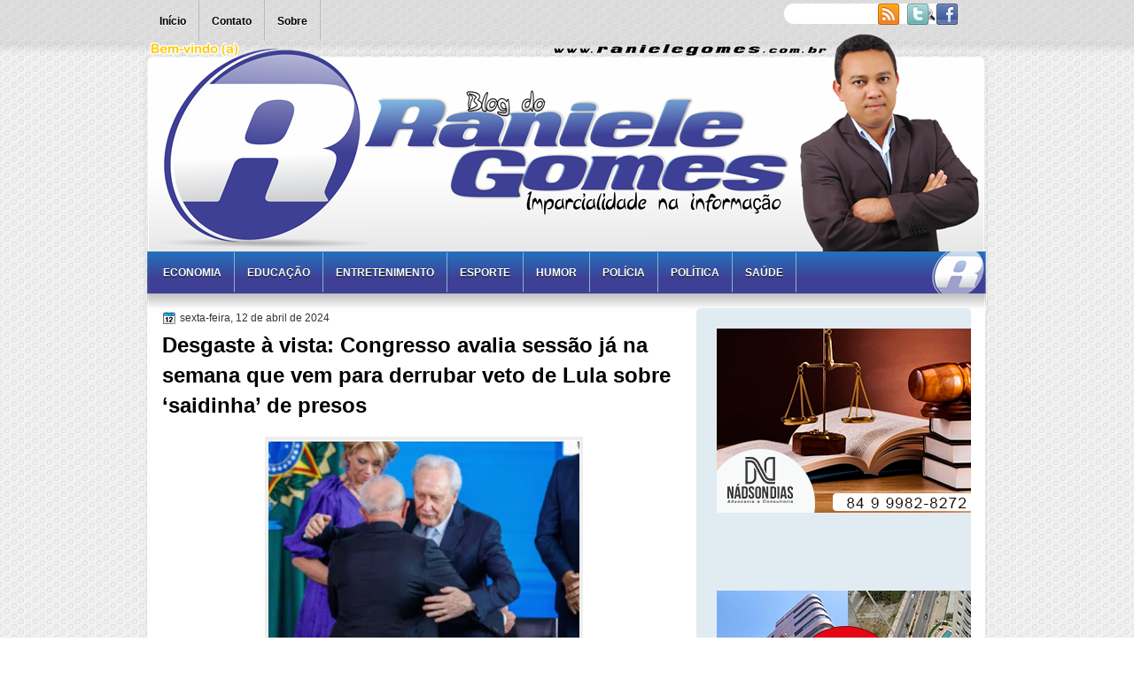

--- FILE ---
content_type: text/html; charset=UTF-8
request_url: https://www.ranielegomes.com.br/2024/04/desgaste-vista-congresso-avalia-sessao.html
body_size: 20234
content:
<!DOCTYPE html>
<html dir='ltr' xmlns='http://www.w3.org/1999/xhtml' xmlns:b='http://www.google.com/2005/gml/b' xmlns:data='http://www.google.com/2005/gml/data' xmlns:expr='http://www.google.com/2005/gml/expr'>
<head>
<link href='https://www.blogger.com/static/v1/widgets/2944754296-widget_css_bundle.css' rel='stylesheet' type='text/css'/>
<link href="//fonts.googleapis.com/css?family=Marvel" rel="stylesheet" type="text/css">
<link href="//fonts.googleapis.com/css?family=Play" rel="stylesheet" type="text/css">
<link href="//fonts.googleapis.com/css?family=Lobster" rel="stylesheet" type="text/css">
<link href="//fonts.googleapis.com/css?family=Shadows+Into+Light" rel="stylesheet" type="text/css">
<link href="//fonts.googleapis.com/css?family=Droid+Sans:bold" rel="stylesheet" type="text/css">
<link href="//fonts.googleapis.com/css?family=Droid+Serif:bold" rel="stylesheet" type="text/css">
<link href="//fonts.googleapis.com/css?family=Raleway:100" rel="stylesheet" type="text/css">
<meta content='text/html; charset=UTF-8' http-equiv='Content-Type'/>
<meta content='blogger' name='generator'/>
<link href='https://www.ranielegomes.com.br/favicon.ico' rel='icon' type='image/x-icon'/>
<link href='https://www.ranielegomes.com.br/2024/04/desgaste-vista-congresso-avalia-sessao.html' rel='canonical'/>
<link rel="alternate" type="application/atom+xml" title="Blog do Raniele Gomes - Atom" href="https://www.ranielegomes.com.br/feeds/posts/default" />
<link rel="alternate" type="application/rss+xml" title="Blog do Raniele Gomes - RSS" href="https://www.ranielegomes.com.br/feeds/posts/default?alt=rss" />
<link rel="service.post" type="application/atom+xml" title="Blog do Raniele Gomes - Atom" href="https://www.blogger.com/feeds/3061353234941304693/posts/default" />

<link rel="alternate" type="application/atom+xml" title="Blog do Raniele Gomes - Atom" href="https://www.ranielegomes.com.br/feeds/4479265767878151881/comments/default" />
<!--Can't find substitution for tag [blog.ieCssRetrofitLinks]-->
<link href='https://blogger.googleusercontent.com/img/b/R29vZ2xl/AVvXsEglgIOfBeCjfNldSVce9QxLmwXDL9YyGD43X3bqhN3ln_qTHgu15KLbbnnbnbOP-bvS0tNUARjwjIxT9mFatqj9FqVJz9VOEfuLofYIVial-B1_NJ3HxoprB3S7dmGeNWSEDUhuEayL7gWHqvEXCHMTorppxvLr8atzGMPTtL8mrCqoGv0GYsz1tK3x/w351-h237/Vamos%20que%20vamos.jpg' rel='image_src'/>
<meta content='https://www.ranielegomes.com.br/2024/04/desgaste-vista-congresso-avalia-sessao.html' property='og:url'/>
<meta content='Desgaste à vista: Congresso avalia sessão já na semana que vem para derrubar veto de Lula sobre ‘saidinha’ de presos' property='og:title'/>
<meta content='A decisão do presidente Luiz Inácio Lula da Silva de vetar o ponto principal do projeto de lei que restringe a “saidinha” de presos provocou...' property='og:description'/>
<meta content='https://blogger.googleusercontent.com/img/b/R29vZ2xl/AVvXsEglgIOfBeCjfNldSVce9QxLmwXDL9YyGD43X3bqhN3ln_qTHgu15KLbbnnbnbOP-bvS0tNUARjwjIxT9mFatqj9FqVJz9VOEfuLofYIVial-B1_NJ3HxoprB3S7dmGeNWSEDUhuEayL7gWHqvEXCHMTorppxvLr8atzGMPTtL8mrCqoGv0GYsz1tK3x/w1200-h630-p-k-no-nu/Vamos%20que%20vamos.jpg' property='og:image'/>
<title>
Desgaste à vista: Congresso avalia sessão já na semana que vem para derrubar veto de Lula sobre &#8216;saidinha&#8217; de presos | Blog do Raniele Gomes
</title>
<style type='text/css'>@font-face{font-family:'Droid Sans';font-style:normal;font-weight:400;font-display:swap;src:url(//fonts.gstatic.com/s/droidsans/v19/SlGVmQWMvZQIdix7AFxXkHNSbRYXags.woff2)format('woff2');unicode-range:U+0000-00FF,U+0131,U+0152-0153,U+02BB-02BC,U+02C6,U+02DA,U+02DC,U+0304,U+0308,U+0329,U+2000-206F,U+20AC,U+2122,U+2191,U+2193,U+2212,U+2215,U+FEFF,U+FFFD;}@font-face{font-family:'Droid Serif';font-style:normal;font-weight:700;font-display:swap;src:url(//fonts.gstatic.com/s/droidserif/v20/tDbV2oqRg1oM3QBjjcaDkOJGiRD7OwGtT0rU.woff2)format('woff2');unicode-range:U+0000-00FF,U+0131,U+0152-0153,U+02BB-02BC,U+02C6,U+02DA,U+02DC,U+0304,U+0308,U+0329,U+2000-206F,U+20AC,U+2122,U+2191,U+2193,U+2212,U+2215,U+FEFF,U+FFFD;}</style>
<style id='page-skin-1' type='text/css'><!--
/*
-----------------------------------------------
Blogger Template Style
Name:   Blog do Raniele Gomes
Author: Calebe CABE DESIGN - APODI/RN
URL:    www.twitter.com/CABEDESIGN
Date:   Outubro 2011
License:  Este modelo do Blogger está licenciado sob a Licença Cabe Design - Comunicação visual digital, para "Raniele Gomes" que permite o uso pessoal e comercial. No entanto, para satisfazer a 'atribuição' cláusula da licença, você é obrigado a manter os links de rodapé intacta que fornece crédito a CabeDesign. Para detalhes mais específicos sobre a licença, você pode visitar o URL abaixo e enviar sua pergunta ou dúvida:
http://www.twitter.com/CabeDesign
----------------------------------------------- */
#navbar-iframe {
display: none !important;
}
/* Variable definitions
====================
<Variable name="textcolor" description="Text Color"
type="color" default="#333">
<Variable name="linkcolor" description="Link Color"
type="color" default="#8F3110">
<Variable name="pagetitlecolor" description="Blog Title Color"
type="color" default="#fff">
<Variable name="descriptioncolor" description="Blog Description Color"
type="color" default="#fff">
<Variable name="titlecolor" description="Post Title Color"
type="color" default="#000">
<Variable name="sidebarcolor" description="Sidebar Title Color"
type="color" default="#fff">
<Variable name="sidebartextcolor" description="Sidebar Text Color"
type="color" default="#333">
<Variable name="visitedlinkcolor" description="Visited Link Color"
type="color" default="#8F3110">
<Variable name="bodyfont" description="Text Font"
type="font" default="normal normal 110% Arial, Serif">
<Variable name="headerfont" description="Sidebar Title Font"
type="font"
default="bold 125%/1.4em 'Arial',Trebuchet,Arial,Verdana,Sans-serif">
<Variable name="pagetitlefont" description="Blog Title Font"
type="font"
default="bold 240% Droid Serif,Serif">
<Variable name="descriptionfont" description="Blog Description Font"
type="font"
default="80% 'Droid Sans',Trebuchet,Arial,Verdana,Sans-serif">
<Variable name="postfooterfont" description="Post Footer Font"
type="font"
default="90%/1.4em 'Arial',Trebuchet,Arial,Verdana,Sans-serif">
<Variable name="startSide" description="Side where text starts in blog language"
type="automatic" default="left">
<Variable name="endSide" description="Side where text ends in blog language"
type="automatic" default="right">
*/
/* Use this with templates/template-twocol.html */
body {
background: url("https://blogger.googleusercontent.com/img/b/R29vZ2xl/AVvXsEjRl3ClHDR7G1tQIzekHs2vqqNeCQH4OgETGqQtPGhgOaZ3Mv21h6Sy85ZfnDdE6cZqwqTGFVsEUOHXa27P-EQn9qvCFdR4Cpuvl080DCF5tna0syk_S8z6sDaPtj0Ey4fIzdTVLrAk9OL5/s0/body.png") repeat scroll 0 0 transparent;
color: #333333;
font: small Georgia Serif;
margin: 0;
text-align: center;
}
a:link {
color: #3366CC;
text-decoration: none;
}
a:visited {
color: #3366CC;
text-decoration: none;
}
a:hover {
color: #CC6600;
text-decoration: underline;
}
a img {
border-width: 0;
}
#header-wrapper {
height: 245px;
margin: 0 auto;
}
#header-inner {
background: url("https://blogger.googleusercontent.com/img/b/R29vZ2xl/AVvXsEg4UgSaafHq2KAEwe7b33JgDP0YblzxlzSBGUSFh7G5CNIQV78g4uAD5A_7wSkMd5tLIIVDUwHlLykAgBCJHuSanrJDUWpghMyo51o85p0k29-79JecnCDKkO8Xm-Mr4v4cl5Ls8mEubE2z/s0/logo.png") no-repeat scroll 25px 62px transparent;
height: 119px;
margin-left: auto;
margin-right: auto;
}
#header {
color: #555555;
text-align: left;
}
#header h1 {
font: bold 230% Arial,Serif;
letter-spacing: -1px;
margin: 0;
padding: 65px 94px 1px;
text-transform: none;
}
#header a {
color: #555555;
text-decoration: none;
}
#header a:hover {
color: #222222;
}
#header .description {
color: #555555;
font: 100%/12px 'Shadows Into Light',Trebuchet,Arial,Verdana,Sans-serif;
letter-spacing: 0;
margin: 0;
padding: 0 21px 0 100px;
text-transform: none;
}
#header img {
margin-left: auto;
margin-right: auto;
}
#outer-wrapper {
background: url("https://blogger.googleusercontent.com/img/b/R29vZ2xl/AVvXsEhzvFgogIWpcvclNew9tJYJAt_uF4Inz-c5itXvjTtlpYPAn8uzBH_UE6hQFQ9K75ApjyNukf8A_P-U1pXSthFKJ2L6DCc6UNnQM1rSnga-y05WV9XxkoHkk5ImryGkueAk_RDg1ICEmw/s1600/novo+cabe%C3%A7alho.png") no-repeat scroll 0 26px transparent;
font: 110% Arial,Serif;
margin: 0 auto;
padding-top: 0;
text-align: left;
width: 960px;
}
#main-wrapper {
border-radius: 5px 5px 5px 5px;
-moz-border-radius: 5px 5px 5px 5px;
-webkit-border-bottom-left-radius:5px;
-webkit-border-bottom-right-radius:5px;
-webkit-border-top-left-radius:5px;
-webkit-border-top-right-radius:5px;
float: left;
margin-left: 23px;
margin-top: -7px;
overflow: hidden;
width: 590px;
word-wrap: break-word;
}
#sidebar-wrapper {
float: right;
margin-right: 29px;
margin-top: -6px;
overflow: hidden;
width: 310px;
word-wrap: break-word;
}
#sidebar-wrapper2 {
float: left;
margin-right: 0;
margin-top: 0;
overflow: hidden;
width: 200px;
word-wrap: break-word;
}
h2 {
background: url("https://blogger.googleusercontent.com/img/b/R29vZ2xl/AVvXsEgUwDSJSYS8ZtnKIAShfg_NHoBtraMqfcAGr28WuDNNBIqGTjbCMKqHT9AdxqzB9h1rEkedkcAt-aeLvRC0ZW_jVVsYtkaTxaST96f5JEWHO32lvsXRO9BVXnhP5dOjpTvuNXZGgaibe7fh/") repeat-x scroll 0 0 transparent;
border-radius: 5px 5px 0 0;
-moz-border-radius: 5px 5px 0 0;
-webkit-border-top-left-radius:5px;
-webkit-border-top-right-radius:5px;
color: #4a4a4a;
font: bold 130%/1.4em 'Arial',Trebuchet,Arial,Verdana,Sans-serif;
letter-spacing: -1px;
margin: -10px;
padding: 8px 10px 22px 15px;
text-shadow: 0 1px 0 #FFFFFF;
text-transform: none;
}
h2.date-header {
font: 12px arial;
letter-spacing: 0;
margin: 0;
padding: 0;
text-transform: none;
}
.post {
margin: 0.5em 0 25px;
padding-bottom: 5px;
}
.post h3 {
color: #000000;
font-size: 170%;
font-weight: bold;
line-height: 1.4em;
margin: 0.25em 0 0;
padding: 0 0 4px;
}
.post h3 a, .post h3 a:visited, .post h3 strong {
color: #000000;
display: block;
font-weight: bold;
text-decoration: none;
}
.post h3 strong, .post h3 a:hover {
color: #333333;
}
.post-body {
line-height: 1.6em;
margin: 0 0 0.75em;
}
.post-body blockquote {
line-height: 1.3em;
}
.post-footer {
background: none repeat scroll 0 0 #EEEEEE;
border: 3px double #FFFFFF;
color: #000000;
font: 90%/1.4em 'Arial',Trebuchet,Arial,Verdana,Sans-serif;
letter-spacing: 0;
margin: 0.75em 0;
padding: 10px;
text-transform: none;
}
.comment-link {
margin-left: 0.6em;
}
.post img, table.tr-caption-container {
border: 4px solid #EEEEEE;
}
.tr-caption-container img {
border: medium none;
padding: 0;
}
.post blockquote {
font: italic 13px georgia;
margin: 1em 20px;
}
.post blockquote p {
margin: 0.75em 0;
}
#comments h4 {
color: #666666;
font-size: 14px;
font-weight: bold;
letter-spacing: 0;
line-height: 1.4em;
margin: 1em 0;
text-transform: none;
}
#comments-block {
line-height: 1.6em;
margin: 1em 0 1.5em;
}
body#layout #main-wrapper {
margin-top: 0;
overflow: visible;
}
body#layout #sidebar-wrapper {
margin-top: 0;
overflow: visible;
}
#comments-block .comment-author {
-moz-background-inline-policy: continuous;
background: none repeat scroll 0 0 #EEEEEE;
border: 1px solid #EEEEEE;
font-size: 15px;
font-weight: normal;
margin-right: 20px;
padding: 5px;
}
#comments .blogger-comment-icon, .blogger-comment-icon {
-moz-background-inline-policy: continuous;
background: none repeat scroll 0 0 #E8DEC4;
border-color: #E8DEC4;
border-style: solid;
border-width: 2px 1px 1px;
line-height: 16px;
padding: 5px;
}
#comments-block .comment-body {
border-left: 1px solid #EEEEEE;
border-right: 1px solid #EEEEEE;
margin-left: 0;
margin-right: 20px;
padding: 7px;
}
#comments-block .comment-footer {
border-bottom: 1px solid #EEEEEE;
border-left: 1px solid #EEEEEE;
border-right: 1px solid #EEEEEE;
font-size: 11px;
line-height: 1.4em;
margin: -0.25em 20px 2em 0;
padding: 5px;
text-transform: none;
}
#comments-block .comment-body p {
margin: 0 0 0.75em;
}
.deleted-comment {
color: gray;
font-style: italic;
}
#blog-pager-newer-link {
background: none repeat scroll 0 0 #FFFFFF;
border: 1px solid #CCCCCC;
float: left;
padding: 7px;
}
#blog-pager-older-link {
background: none repeat scroll 0 0 #FFFFFF;
float: right;
padding: 7px;
}
#blog-pager {
margin: 25px 0 0;
overflow: hidden;
text-align: center;
}
.feed-links {
clear: both;
line-height: 2.5em;
}
.sidebar {
color: #333333;
font-size: 90%;
line-height: 1.5em;
}
.sidebar2 {
color: #333333;
font-size: 90%;
line-height: 1.5em;
text-shadow: 0 1px 0 #EEEEEE;
}
.sidebar ul {
list-style: none outside none;
margin: 0;
padding: 0;
}
.sidebar li {
border-bottom: 1px dotted #DDDDDD;
line-height: 1.5em;
margin: 0;
padding: 2px;
}
.sidebar2 .widget, .main .widget {
margin: 0 0 1.5em;
padding: 0 0 1.5em;
}
.sidebar2 ul {
list-style: none outside none;
margin: 0;
padding: 0;
}
.sidebar2 li {
border-bottom: 1px dotted #EEEEEE;
line-height: 1.5em;
margin: 0;
padding: 2px;
}
.sidebar2 .widget, .main .widget {
background: url("https://blogger.googleusercontent.com/img/b/R29vZ2xl/AVvXsEh5NZdTGsPSRemmJ1IWstvwuD78NH5mP9BVrWjtTrSIOm2Ef-4F8_oW2Mx-27vtDOnNhr9jeBTOje0L_Rh7bCAvSHyM1Uww_JNAtEmFs46lJBEi2XOL5v6G-XgRenoHfGYFCJfqkxQOn3fZ/s0/postcont.png") repeat scroll 0 0 transparent;
margin: 5px 0;
padding: 5px;
}
.main .Blog {
background: none repeat scroll 0 0 transparent;
border: medium none;
padding: 0;
}
.profile-img {
border: 1px solid #CCCCCC;
float: left;
margin: 0 5px 5px 0;
padding: 4px;
}
.profile-data {
color: #999999;
font: bold 78%/1.6em 'Trebuchet MS',Trebuchet,Arial,Verdana,Sans-serif;
letter-spacing: 0.1em;
margin: 0;
text-transform: uppercase;
}
.profile-datablock {
margin: 0.5em 0;
}
.profile-textblock {
line-height: 1.6em;
margin: 0.5em 0;
}
.profile-link {
font: 78% 'Trebuchet MS',Trebuchet,Arial,Verdana,Sans-serif;
letter-spacing: 0.1em;
text-transform: uppercase;
}
#footer {
background: url("https://blogger.googleusercontent.com/img/b/R29vZ2xl/AVvXsEhw0QWxgR4IzpDVv9qTPdiIT0QQme4HNuaJerMZUokZt_FPlXbumlFeOFtr0jMbfovxa5i_sgBSgmR-q_nmEGKOiVdcVFMYgmUUymdBDwD1jMyfyt-a5aFL-uEnmyvqF3gEAcWTTRXbZmg4/s0/footer.png") no-repeat scroll 0 0 transparent;
clear: both;
color: #333333;
font: 11px arial;
letter-spacing: 0;
margin: 0 auto;
padding-bottom: 10px;
padding-top: 20px;
text-align: center;
text-transform: none;
width: 960px;
}
.feed-links {
display: none;
}
#Attribution1 {
display: none;
}
body#layout #footer {
display: none;
}
body#layout #addthis_toolbox {
display: none;
}
body#layout #crosscol-wrapper {
display: none;
}
body#layout #searchbox {
display: none;
}
.post-share-buttons {
}
#sidebar-wrapper2 .sidebar .widget {
background: url("https://blogger.googleusercontent.com/img/b/R29vZ2xl/AVvXsEgLWyf_FRnXtm-E-mHd68FD6O9nioCd1IWn_OvVvs_7cqKRThbZn_zv030JMcGowHWuDuA1naxI7WZb_M_RoeS7VVEnszTMisNtq2vjJ9jeq4T9fw5HK9_t_auPh4ij88s-VwgeyBlahj9S/s0/sidebar.png") no-repeat scroll right top #CDCDCD;
margin-bottom: 8px;
padding: 0;
}
#sidebar-wrapper2 .widget-content {
background: none repeat scroll 0 0 #FFFFFF;
margin: 0;
padding: 10px;
}
#sidebar-wrapper .sidebar .widget {
background: url("https://blogger.googleusercontent.com/img/b/R29vZ2xl/AVvXsEj24bCE6f5OtEhdA7i-mmqPhwCinE_Z3dqm4AkJtstA6DhsvSOoCrTvU4GUOuP-qAFJkPFAlw3uGiXIY0sbIDE7o7kD0cmaWP7iAQQ8lNKzd-eXkWmjc-vbmfYyKfPi7iS7K_K2bD2mUxqU/") repeat scroll 0 0 transparent;
border-radius: 5px 5px 5px 5px;
-moz-border-radius: 5px 5px 5px 5px;
-webkit-border-bottom-left-radius:5px;
-webkit-border-bottom-right-radius:5px;
-webkit-border-top-left-radius:5px;
-webkit-border-top-right-radius:5px;
margin-bottom: 10px;
padding: 10px;
}
#sidebar-wrapper .widget-content {
margin-right: 14px;
}
#footer-bg {
}
.first-links {
font-size: 12px;
margin-bottom: 5px;
padding-left: 30px;
}
.second-links {
padding-left: 30px;
}
#footer a {
color: #333333;
}
#content-wrapper {
background: url("https://blogger.googleusercontent.com/img/b/R29vZ2xl/AVvXsEjlnx034IHEnc6_WRAHBNirlln9kI89AulTv2ggFNiLxvK9YulOevIwr_2_oQCFNPVB5JydFhMTxpfGs61uMPNwhQQm7JcErIpZA9mojK5soTsX3UXT6T9uWUUv_u-MkNb_GjD4YzBleLGk/s0/content.png") repeat-y scroll 0 0 transparent;
margin: 0 auto;
width: 965px;
}
#PageList1 {
height: 39px;
margin: 0 auto 0 6px;
padding-top: 0;
width: 891px;
}
.PageList li a {
color: #000000;
font: bold 12px arial;
padding: 16px 14px;
text-shadow: 0 1px 0 #FFFFFF;
text-transform: none;
}
.crosscol .PageList li, .footer .PageList li {
background: none repeat scroll 0 0 transparent;
border-right: 1px solid #bababa;
float: left;
list-style: none outside none;
margin: 0;
padding: 15px 0;
}
.PageList li.selected a {
background: none repeat scroll 0 0 #c2c2c2;
color: #000000;
text-decoration: none;
}
.PageList li a:hover {
background: none repeat scroll 0 0 #c2c2c2;
color: #000000;
text-decoration: none;
}
.searchbox {
-moz-background-inline-policy: continuous;
background: url("https://blogger.googleusercontent.com/img/b/R29vZ2xl/AVvXsEj624efn6zCqQeON3S3_Y2_RaFmdwNBUfqpKMTs9FHn-kTxomVdA-ghdSr5PYsIbDp9ubqpfoFfzjEFr8vLeWjeZorSPnHDyugJZCBcL5qgvWAmv59IhrjklgHeWa-BZ3Vn3LvVD9Y01eAJ/s0/search.png") no-repeat scroll 0 0 transparent;
display: block;
float: right;
height: 50px;
margin-right: 43px;
margin-top: -40px;
width: 249px;
}
.searchbox .textfield {
-moz-background-inline-policy: continuous;
background: none repeat scroll 0 0 transparent;
border: 0 none;
float: left;
height: 20px;
margin: 14px 1px 5px 25px;
width: 155px;
}
.searchbox .button {
-moz-background-inline-policy: continuous;
background: none repeat scroll 0 0 transparent;
border: 0 none;
cursor: pointer;
float: left;
height: 20px;
margin-left: 2px;
margin-top: 14px;
width: 35px;
}
h2.date-header {
background: url("https://blogger.googleusercontent.com/img/b/R29vZ2xl/AVvXsEiv6hAHL0Kqe4U3QIT9tNmlr9kucl1f6FvJCBc8pEbc91kXQG9TTZgitB0R8wUZ-R7L5pQOB1H9ABxGaQ3rtlrvSh73hwFPDVK9D0RxwfkYI9ZShI1ZxWl-5M__LvcCE4p7jeyPsnY_r-Bh/s0/1276328132_date.png") no-repeat scroll left -1px transparent;
border: medium none;
color: #333333;
font: 12px arial;
letter-spacing: 0;
margin: 0;
padding-left: 20px;
text-shadow: 0 1px 0 #FFFFFF;
text-transform: none;
}
.post-author {
background: url("https://blogger.googleusercontent.com/img/b/R29vZ2xl/AVvXsEhciiKR2XunI8JA3scoKWC-FfhBozNF-tx3eLKuhmpT_7Zqe_86dRHlKgxyHvAEEW95MFIsdx66-SiPmhctNjGR1GZi7_dcS9TMnw67OB3vejZHN2C69B4Shaz3bCcgc7heP8mtaiwDdQY-/s0/aaa.png") no-repeat scroll 0 0 transparent;
padding-left: 20px;
}
.post-comment-link a {
background: url("https://blogger.googleusercontent.com/img/b/R29vZ2xl/AVvXsEjUJtU12X_pVlCvfqC3VtasbISZgPyI-_nBrJQU05Pv2AkVOsRygMb4Xk6ee_HNhAmL38o1a-k1osM9IfpJmLdWZZ2dx0AfUhBRm8i69PB8j07V6BCjadwlb_H_HzuKuxK1Ex6Osk0kkPep/s0/1276328597_comment.png") no-repeat scroll left center transparent;
padding-left: 20px;
}
.post-labels {
background: url("https://blogger.googleusercontent.com/img/b/R29vZ2xl/AVvXsEhvu9ipVu647Cus8pqIzteaQo1hvMf-ny2P8BzJCzPwjuMiFV4Ebmxdhaibnc8RWWsLYbRMBfVFUpNgY5yWTrf3DTOfHwWhc6IQHdZ34OUL8E63K8vnSyW1LfQhlsJkMaQHS_AJN1KgCffL/s0/1276330011_tags.png") no-repeat scroll left center transparent;
padding-left: 20px;
}
#wrapper {
background: url("https://blogger.googleusercontent.com/img/b/R29vZ2xl/AVvXsEjIXMsZ6fqZCcixYXcByWCNXiJ_mza1QCKeV3oQQLGVaDRDFCy236ka5Fkh7xoU1mjce054QvVO-7kaJog0INipbEGcoA-F6n8whq4nkvcIGayvPMw42mFmfrkNOHh22WzxqYiVT8beKBSq/s1600/wrapper.png") repeat-x scroll 0 0 transparent;
}
#content-but {
}
.col-left {
float: left;
width: 49%;
}
.col-right {
float: right;
width: 48%;
}
#HTML102 h2 {
display: none;
}
body#layout #ads-header {
float: right;
height: 60px;
margin-right: 20px;
margin-top: 0;
width: 300px;
}
body#layout #HTML102 {
float: right;
margin-right: 0;
width: 296px;
}
body#layout #Header1 {
float: left;
margin-left: 20px;
width: 600px;
}
body#layout #headertw {
display: none;
}
#headertw {
float: left;
height: 27px;
margin-left: 629px;
margin-top: -35px;
position: relative;
}
#headertw img {
margin-right: 5px;
padding: 0;
}
#searchbox {
-moz-background-inline-policy: continuous;
background: none repeat scroll 0 0 #FFFFFF;
border-radius: 12px 12px 12px 12px;
-moz-border-radius:  12px 12px 12px 12px;
-webkit-border-bottom-left-radius: 12px;
-webkit-border-bottom-right-radius: 12px;
-webkit-border-top-left-radius: 12px;
-webkit-border-top-right-radius: 12px;
float: right;
height: 23px;
margin-right: 53px;
margin-top: -35px;
width: 182px;
}
#searchbox .textfield {
-moz-background-inline-policy: continuous;
background: none repeat scroll 0 0 transparent;
border: 0 none;
float: left;
height: 18px;
margin: 2px 1px 2px 8px;
width: 140px;
}
#searchbox .button {
-moz-background-inline-policy: continuous;
background: url("https://blogger.googleusercontent.com/img/b/R29vZ2xl/AVvXsEjYkniDVP6IwTkqKFJSN-wVI-B9hRSL7Xk_6BrLyJlqi9DslKdMAp6F80BB9UFwuv9XwprjkYNqbvamiryKzJDxizRGrYB_8eJdAK6HBHNy8DfEo-qCv36_TfCcZeXQkfU9THerTA3XwWXF/s0/searc.png") no-repeat scroll 0 4px transparent;
border: 0 none;
cursor: pointer;
float: left;
height: 23px;
margin-left: 2px;
margin-top: 0;
width: 23px;
}
#HTML102 h2 {
display: none;
}
body#layout #ads-header {
float: right;
height: 60px;
margin-right: 20px;
margin-top: -42px;
width: 268px;
}
body#layout #HTML102 {
float: right;
margin-right: 0;
width: 296px;
}
.text-h {
color: #FFFFFF;
display: none;
float: left;
font: bold 13px Arial;
margin-right: 10px;
margin-top: 5px;
text-transform: none;
}
#ads-header {
display: none;
height: 60px;
margin-left: 442px;
margin-top: -78px;
width: 495px;
}
#newheader {
height: 38px;
margin-bottom: 0;
margin-left: auto;
margin-right: auto;
padding-top: 6px;
width: 950px;
}
.crosscol .PageList UL, .footer .PageList UL {
list-style: none outside none;
margin: 0 auto;
padding: 0;
}
.post-footer a {
}
.date-outer {
margin-bottom: 5px;
}
#s3slider {
background: none repeat scroll 0 0 #FFFFFF;
border: 3px double #CCCCCC;
height: 280px;
margin-bottom: 25px;
margin-top: 0;
overflow: hidden;
position: relative;
text-shadow: 0 1px 0 #000000;
width: 578px;
}
#s3sliderContent {
background: none repeat scroll 0 0 #FFFFFF;
height: 300px;
list-style: none outside none;
margin-left: 0;
overflow: hidden;
padding: 0;
position: absolute;
top: -14px;
width: 578px;
}
.s3sliderImage {
float: left;
position: relative;
width: 579px;
}
.s3sliderImage span {
background-color: #000000;
color: #FFFFFF;
display: none;
font-size: 12px;
height: 300px;
line-height: 16px;
opacity: 0.7;
overflow: hidden;
padding: 10px 13px;
position: absolute;
right: 0;
top: 0;
width: 180px;
}
.s3sliderImage strong a {
font-family: 'Myriad Pro',Helvetica,Arial,Sans-Serif;
font-size: 20px;
}
.s3sliderImage strong a:hover {
color: #FFFFFF;
}
#HTML101 h2 {
display: none;
}
.sidebar a {
}
#wrapper-bg {
}
#Label1 h2 {
display: none;
}
.second-row h2 {
display: none;
}
.second-row a {
color: #FFFFFF;
}
.second-row {
background: url("//2.bp.blogspot.com/-awE4DXt5ex4/TvbyGEH1JrI/AAAAAAAAAVE/pHVtqksEMgU/s1600/menu.png") no-repeat scroll 0 0 transparent;
height: 70px;
margin: 0 auto;
padding-bottom: 0;
padding-left: 0;
padding-right: 0;
text-transform: none;
width: 960px;
}
.second-row li {
border-right: 1px solid #85B2D3;
color: #ffffff;
float: left;
font: bold 12px Arial;
margin: 0;
padding: 16px 14px 15px;
text-transform: uppercase;
}
.second-row ul {
float: left;
list-style: none outside none;
margin-bottom: 0;
margin-left: 10px;
margin-top: 0;
padding: 1px 0 0;
text-shadow: 0 1px 0 #000000;
width: 916px;
}

--></style>
<link href='https://blogger.googleusercontent.com/img/b/R29vZ2xl/AVvXsEiXpJRcJ-bXG7SEkw7i-jAbylGXyXD39L2e_9jgi-vH3V8IZyqHbh27xnvUp0VtvdOlAaSMA6CYZ1CUq-2Da2WxZSpohyphenhyphentIUyv56lEtuTqXk3wG3IEPy4y0fdgQN6LxE_KZ_unHpPl3-w/s1600/favicon.ico' rel='shortcut icon'/>
<link href='https://blogger.googleusercontent.com/img/b/R29vZ2xl/AVvXsEiXpJRcJ-bXG7SEkw7i-jAbylGXyXD39L2e_9jgi-vH3V8IZyqHbh27xnvUp0VtvdOlAaSMA6CYZ1CUq-2Da2WxZSpohyphenhyphentIUyv56lEtuTqXk3wG3IEPy4y0fdgQN6LxE_KZ_unHpPl3-w/s1600/favicon.ico' rel='shortcut icon'/>
<script src='https://ajax.googleapis.com/ajax/libs/jquery/1.4.4/jquery.min.js' type='text/javascript'></script>
<script type='text/javascript'>
//<![CDATA[
/* ------------------------------------------------------------------------
	s3Slider
	
	Developped By: Boban KariÅ¡ik -> http://www.serie3.info/
        CSS Help: MÃ©szÃ¡ros RÃ³bert -> http://www.perspectived.com/
	Version: 1.0
	
	Copyright: Feel free to redistribute the script/modify it, as
			   long as you leave my infos at the top.
-------------------------------------------------------------------------- */


(function($){  

    $.fn.s3Slider = function(vars) {       
        
        var element     = this;
        var timeOut     = (vars.timeOut != undefined) ? vars.timeOut : 4000;
        var current     = null;
        var timeOutFn   = null;
        var faderStat   = true;
        var mOver       = false;
        var items       = $("#" + element[0].id + "Content ." + element[0].id + "Image");
        var itemsSpan   = $("#" + element[0].id + "Content ." + element[0].id + "Image span");
            
        items.each(function(i) {
    
            $(items[i]).mouseover(function() {
               mOver = true;
            });
            
            $(items[i]).mouseout(function() {
                mOver   = false;
                fadeElement(true);
            });
            
        });
        
        var fadeElement = function(isMouseOut) {
            var thisTimeOut = (isMouseOut) ? (timeOut/2) : timeOut;
            thisTimeOut = (faderStat) ? 10 : thisTimeOut;
            if(items.length > 0) {
                timeOutFn = setTimeout(makeSlider, thisTimeOut);
            } else {
                console.log("Poof..");
            }
        }
        
        var makeSlider = function() {
            current = (current != null) ? current : items[(items.length-1)];
            var currNo      = jQuery.inArray(current, items) + 1
            currNo = (currNo == items.length) ? 0 : (currNo - 1);
            var newMargin   = $(element).width() * currNo;
            if(faderStat == true) {
                if(!mOver) {
                    $(items[currNo]).fadeIn((timeOut/6), function() {
                        if($(itemsSpan[currNo]).css('bottom') == 0) {
                            $(itemsSpan[currNo]).slideUp((timeOut/6), function() {
                                faderStat = false;
                                current = items[currNo];
                                if(!mOver) {
                                    fadeElement(false);
                                }
                            });
                        } else {
                            $(itemsSpan[currNo]).slideDown((timeOut/6), function() {
                                faderStat = false;
                                current = items[currNo];
                                if(!mOver) {
                                    fadeElement(false);
                                }
                            });
                        }
                    });
                }
            } else {
                if(!mOver) {
                    if($(itemsSpan[currNo]).css('bottom') == 0) {
                        $(itemsSpan[currNo]).slideDown((timeOut/6), function() {
                            $(items[currNo]).fadeOut((timeOut/6), function() {
                                faderStat = true;
                                current = items[(currNo+1)];
                                if(!mOver) {
                                    fadeElement(false);
                                }
                            });
                        });
                    } else {
                        $(itemsSpan[currNo]).slideUp((timeOut/6), function() {
                        $(items[currNo]).fadeOut((timeOut/6), function() {
                                faderStat = true;
                                current = items[(currNo+1)];
                                if(!mOver) {
                                    fadeElement(false);
                                }
                            });
                        });
                    }
                }
            }f
        }
        
        makeSlider();

    };  

})(jQuery);  
//]]>
</script>
<script type='text/javascript'>
$(document).ready(function() {
$('#s3slider').s3Slider({
timeOut: 4000
});
});
</script>
<link href='https://www.blogger.com/dyn-css/authorization.css?targetBlogID=3061353234941304693&amp;zx=4b7a026e-3a81-4a29-96cb-706749ae88fa' media='none' onload='if(media!=&#39;all&#39;)media=&#39;all&#39;' rel='stylesheet'/><noscript><link href='https://www.blogger.com/dyn-css/authorization.css?targetBlogID=3061353234941304693&amp;zx=4b7a026e-3a81-4a29-96cb-706749ae88fa' rel='stylesheet'/></noscript>
<meta name='google-adsense-platform-account' content='ca-host-pub-1556223355139109'/>
<meta name='google-adsense-platform-domain' content='blogspot.com'/>

</head>
<body>
<div class='navbar section' id='navbar'><div class='widget Navbar' data-version='1' id='Navbar1'><script type="text/javascript">
    function setAttributeOnload(object, attribute, val) {
      if(window.addEventListener) {
        window.addEventListener('load',
          function(){ object[attribute] = val; }, false);
      } else {
        window.attachEvent('onload', function(){ object[attribute] = val; });
      }
    }
  </script>
<div id="navbar-iframe-container"></div>
<script type="text/javascript" src="https://apis.google.com/js/platform.js"></script>
<script type="text/javascript">
      gapi.load("gapi.iframes:gapi.iframes.style.bubble", function() {
        if (gapi.iframes && gapi.iframes.getContext) {
          gapi.iframes.getContext().openChild({
              url: 'https://www.blogger.com/navbar/3061353234941304693?po\x3d4479265767878151881\x26origin\x3dhttps://www.ranielegomes.com.br',
              where: document.getElementById("navbar-iframe-container"),
              id: "navbar-iframe"
          });
        }
      });
    </script><script type="text/javascript">
(function() {
var script = document.createElement('script');
script.type = 'text/javascript';
script.src = '//pagead2.googlesyndication.com/pagead/js/google_top_exp.js';
var head = document.getElementsByTagName('head')[0];
if (head) {
head.appendChild(script);
}})();
</script>
</div></div>
<div id='wrapper'>
<div id='wrapper-bg'>
<div id='outer-wrapper'><div id='wrap2'>
<!-- skip links for text browsers -->
<span id='skiplinks' style='display:none;'>
<a href='#main'>skip to main </a> |
      <a href='#sidebar'>skip to sidebar</a>
</span>
<div id='crosscol-wrapper' style='text-align:center'>
<div class='crosscol section' id='crosscol'><div class='widget PageList' data-version='1' id='PageList1'>
<div class='widget-content'>
<ul>
<li><a href='https://www.ranielegomes.com.br/'>Início</a></li>
<li><a href='https://www.ranielegomes.com.br/p/contato.html'>Contato</a></li>
<li><a href='https://www.ranielegomes.com.br/p/sobre.html'>Sobre</a></li>
</ul>
<div class='clear'></div>
</div>
</div></div>
<div id='headertw'>
<span class='text-h'>Subscribe:</span>
<a href='https://www.ranielegomes.com.br/feeds/posts/default'><img src='https://blogger.googleusercontent.com/img/b/R29vZ2xl/AVvXsEhC5xLrjElVf-0D4-jEqxDcTPVQmx-0-EcR_IkXkxbG1Q4FqeURMZs99r8RCNBDFeDZRvlJX6lPXz5tAYvRPVKAcJ3Uvw5ksNlqWLvexz7XUZbl1tIPalOeFr3QKufv_wKAzvKkImH4yas7/s0/rss.png'/></a>
<a href='http://twitter.com/#!/raniele13'><img src='https://blogger.googleusercontent.com/img/b/R29vZ2xl/AVvXsEijXBRsJTDumxSnsGphsE9LJHaMHEMnMv7vJKCAW-DJMijrUmr4v9Ul457DNWXHB3yBpJdmmeOUujxIjoRfwRR0ESM0JdnIC3gyo1CimFY0WL1hbur8rDJ8RUMYUrazRx17aVDhxFfzxMep/s0/twitter.png'/></a>
<a href='http://www.facebook.com/'><img src='https://blogger.googleusercontent.com/img/b/R29vZ2xl/AVvXsEh8myp1qDnbOMF5yqoJ5iRg8mmaB63YWqD4106i4vJ2PgltPCoHUQFyAZg09Py5v-LFIZIFxZx9o-5bAeUPDbsYGsDp3IdbagGR9i4Us6qaf8fSciP5T4RHiKuRh24XbNzYAKurGB8HXEvQ/s0/facebook.png'/></a>
</div>
<div id='searchbox'>
<form action='https://www.ranielegomes.com.br/search/' id='searchthis' method='get'>
<div class='content'>
<input class='textfield' name='q' size='24' type='text' value=''/>
<input class='button' type='submit' value=''/>
</div>
</form>
</div></div>
<div id='header-wrapper'>
<div class='header no-items section' id='header'></div>
<div class='ads-header no-items section' id='ads-header'></div>
</div>
<div class='second-row'>
<div class='second-row section' id='second-row'><div class='widget Label' data-version='1' id='Label1'>
<h2>Labels</h2>
<div class='widget-content list-label-widget-content'>
<ul>
<li>
<a dir='ltr' href='https://www.ranielegomes.com.br/search/label/Economia'>Economia</a>
</li>
<li>
<a dir='ltr' href='https://www.ranielegomes.com.br/search/label/Educa%C3%A7%C3%A3o'>Educação</a>
</li>
<li>
<a dir='ltr' href='https://www.ranielegomes.com.br/search/label/Entretenimento'>Entretenimento</a>
</li>
<li>
<a dir='ltr' href='https://www.ranielegomes.com.br/search/label/Esporte'>Esporte</a>
</li>
<li>
<a dir='ltr' href='https://www.ranielegomes.com.br/search/label/Humor'>Humor</a>
</li>
<li>
<a dir='ltr' href='https://www.ranielegomes.com.br/search/label/Pol%C3%ADcia'>Polícia</a>
</li>
<li>
<a dir='ltr' href='https://www.ranielegomes.com.br/search/label/Pol%C3%ADtica'>Política</a>
</li>
<li>
<a dir='ltr' href='https://www.ranielegomes.com.br/search/label/Sa%C3%BAde'>Saúde</a>
</li>
</ul>
<div class='clear'></div>
</div>
</div></div></div>
<div id='content-wrapper'>
<div id='main-wrapper'>
<div class='main section' id='main'><div class='widget Blog' data-version='1' id='Blog1'>
<div class='blog-posts hfeed'>
<!--Can't find substitution for tag [defaultAdStart]-->

          <div class="date-outer">
        
<h2 class='date-header'><span>sexta-feira, 12 de abril de 2024</span></h2>

          <div class="date-posts">
        
<div class='post-outer'>
<div class='post hentry'>
<a name='4479265767878151881'></a>
<h3 class='post-title entry-title'>
Desgaste à vista: Congresso avalia sessão já na semana que vem para derrubar veto de Lula sobre &#8216;saidinha&#8217; de presos
</h3>
<div class='post-header'>
<div class='post-header-line-1'></div>
</div>
<div class='post-body entry-content' id='post-body-4479265767878151881'>
<p><span style="font-family: &quot;Times New Roman&quot;, serif; font-size: 12pt; text-align: justify;"></span></p><div class="separator" style="clear: both; text-align: center;"><a href="https://blogger.googleusercontent.com/img/b/R29vZ2xl/AVvXsEglgIOfBeCjfNldSVce9QxLmwXDL9YyGD43X3bqhN3ln_qTHgu15KLbbnnbnbOP-bvS0tNUARjwjIxT9mFatqj9FqVJz9VOEfuLofYIVial-B1_NJ3HxoprB3S7dmGeNWSEDUhuEayL7gWHqvEXCHMTorppxvLr8atzGMPTtL8mrCqoGv0GYsz1tK3x/s712/Vamos%20que%20vamos.jpg" imageanchor="1" style="margin-left: 1em; margin-right: 1em;"><img border="0" data-original-height="481" data-original-width="712" height="237" src="https://blogger.googleusercontent.com/img/b/R29vZ2xl/AVvXsEglgIOfBeCjfNldSVce9QxLmwXDL9YyGD43X3bqhN3ln_qTHgu15KLbbnnbnbOP-bvS0tNUARjwjIxT9mFatqj9FqVJz9VOEfuLofYIVial-B1_NJ3HxoprB3S7dmGeNWSEDUhuEayL7gWHqvEXCHMTorppxvLr8atzGMPTtL8mrCqoGv0GYsz1tK3x/w351-h237/Vamos%20que%20vamos.jpg" width="351" /></a></div><span style="color: #2b00fe; font-family: &quot;Times New Roman&quot;, serif; font-size: 12pt; text-align: justify;">A decisão do presidente
Luiz Inácio Lula da Silva de vetar o ponto principal do projeto de lei que
restringe a &#8220;saidinha&#8221; de presos provocou insatisfação entre os líderes
partidários do Poder Legislativo. Uma ala do Congresso se movimenta para
derrubar o veto do governo já na próxima semana.</span><p></p>

<p class="MsoNormal" style="text-align: justify;"><span style="font-family: &quot;Times New Roman&quot;,serif; font-size: 12.0pt; line-height: 107%;"><span style="color: #2b00fe;">O presidente do Senado,
Rodrigo Pacheco (PSD-MG), sinalizou a parlamentares que a próxima sessão do
Congresso irá acontecer na quinta-feira da semana que vem. A ideia é incluir a
análise sobre o veto de Lula sobre as saidinhas já nessa próxima sessão.<o:p></o:p></span></span></p>

<p class="MsoNormal" style="text-align: justify;"><span style="font-family: &quot;Times New Roman&quot;,serif; font-size: 12.0pt; line-height: 107%;"><span style="color: #2b00fe;">A decisão sobre o veto
foi anunciada pelo ministro da Justiça e Segurança Pública, Ricardo
Lewandowski. Lula tinha até o final desta quinta-feira para decidir sobre o
assunto.<o:p></o:p></span></span></p>

<p class="MsoNormal" style="text-align: justify;"><span style="font-family: &quot;Times New Roman&quot;,serif; font-size: 12.0pt; line-height: 107%;"><span style="color: #2b00fe;">Mais cedo nesta quinta,
antes do anúncio do ministro, Pacheco sinalizou que o Congresso não concordaria
com um veto de Lula sobre o tema.<o:p></o:p></span></span></p>

<p class="MsoNormal" style="text-align: justify;"><span style="font-family: &quot;Times New Roman&quot;,serif; font-size: 12.0pt; line-height: 107%;"><span style="color: #2b00fe;">O presidente do PP,
senador Ciro Nogueira (PI), declarou que o Congresso consegue derrubar o veto
&#8220;facilmente&#8221;. De acordo com ele, a sessão que deve confirmar isso precisa
acontecer &#8220;o mais rápido possível&#8221;.<o:p></o:p></span></span></p>

<p class="MsoNormal" style="text-align: right;"><span style="font-family: &quot;Times New Roman&quot;,serif; font-size: 12.0pt; line-height: 107%;"><span style="color: #2b00fe;"><b><i>O Globo</i></b></span><o:p></o:p></span></p>
<div style='clear: both;'></div>
</div>
<div class='post-footer'>
<div class='post-footer-line post-footer-line-1'><span class='post-author vcard'>
Postado por
<span class='fn'>Raniele</span>
</span>
<span class='post-timestamp'>
às
<a class='timestamp-link' href='https://www.ranielegomes.com.br/2024/04/desgaste-vista-congresso-avalia-sessao.html' rel='bookmark' title='permanent link'><abbr class='published' title='2024-04-12T04:53:00-07:00'>04:53</abbr></a>
</span>
<span class='post-comment-link'>
</span>
<span class='post-icons'>
<span class='item-action'>
<a href='https://www.blogger.com/email-post/3061353234941304693/4479265767878151881' title='Enviar esta postagem'>
<img alt="" class="icon-action" height="13" src="//img1.blogblog.com/img/icon18_email.gif" width="18">
</a>
</span>
</span>
<div class='post-share-buttons goog-inline-block'>
</div>
</div>
<div class='post-footer-line post-footer-line-2'><span class='post-labels'>
Marcadores:
<a href='https://www.ranielegomes.com.br/search/label/Pol%C3%ADtica' rel='tag'>Política</a>
</span>
</div>
<div class='post-footer-line post-footer-line-3'></div>
</div>
</div>
<div class='comments' id='comments'>
<a name='comments'></a>
<h4>
0
comentários:
        
</h4>
<div id='Blog1_comments-block-wrapper'>
<dl class='avatar-comment-indent' id='comments-block'>
</dl>
</div>
<p class='comment-footer'>
<div class='comment-form'>
<a name='comment-form'></a>
<h4 id='comment-post-message'>Postar um comentário</h4>
<p>
</p>
<a href='https://www.blogger.com/comment/frame/3061353234941304693?po=4479265767878151881&hl=pt-BR&saa=85391&origin=https://www.ranielegomes.com.br' id='comment-editor-src'></a>
<iframe allowtransparency='true' class='blogger-iframe-colorize blogger-comment-from-post' frameborder='0' height='410' id='comment-editor' name='comment-editor' src='' width='100%'></iframe>
<!--Can't find substitution for tag [post.friendConnectJs]-->
<script src='https://www.blogger.com/static/v1/jsbin/2830521187-comment_from_post_iframe.js' type='text/javascript'></script>
<script type='text/javascript'>
      BLOG_CMT_createIframe('https://www.blogger.com/rpc_relay.html', '0');
    </script>
</div>
</p>
<div id='backlinks-container'>
<div id='Blog1_backlinks-container'>
</div>
</div>
</div>
</div>

        </div></div>
      
<!--Can't find substitution for tag [adEnd]-->
</div>
<div class='blog-pager' id='blog-pager'>
<span id='blog-pager-newer-link'>
<a class='blog-pager-newer-link' href='https://www.ranielegomes.com.br/2024/04/lira-sobe-o-tom-contra-o-governo-em.html' id='Blog1_blog-pager-newer-link' title='Postagem mais recente'>Postagem mais recente</a>
</span>
<span id='blog-pager-older-link'>
<a class='blog-pager-older-link' href='https://www.ranielegomes.com.br/2024/04/haddad-diz-que-servidores-nao-receberao.html' id='Blog1_blog-pager-older-link' title='Postagem mais antiga'>Postagem mais antiga</a>
</span>
<a class='home-link' href='https://www.ranielegomes.com.br/'>Página inicial</a>
</div>
<div class='clear'></div>
<div class='post-feeds'>
<div class='feed-links'>
Assinar:
<a class='feed-link' href='https://www.ranielegomes.com.br/feeds/4479265767878151881/comments/default' target='_blank' type='application/atom+xml'>Postar comentários (Atom)</a>
</div>
</div>
</div></div>
</div>
<div id='sidebar-wrapper'>
<div class='sidebar section' id='sidebar'><div class='widget HTML' data-version='1' id='HTML1'>
<div class='widget-content'>
<p></p><div class="separator" style="clear: both; text-align: center;"><a href="https://blogger.googleusercontent.com/img/b/R29vZ2xl/AVvXsEiHh09WWTtKCl6dxkhIr1JdePe4I1GLTKA2x1ZmKAes1o3YxrdFJIfbA2SS1MChM3W9td48luaE7_yGRauPCC2zvuEzXae0GbdXtY0G0e7TQTP6YAn1lxrOfT9jbXTyYfYSDvZJ1uNKF6LuNc76IAf19n2yvPH6LC5_-VEQW4fJC5LHjLAbMBnGPsOn/s295/Banner%2001.jpg" imageanchor="1" style="margin-left: 1em; margin-right: 1em;"><img border="0" data-original-height="208" data-original-width="295" height="208" src="https://blogger.googleusercontent.com/img/b/R29vZ2xl/AVvXsEiHh09WWTtKCl6dxkhIr1JdePe4I1GLTKA2x1ZmKAes1o3YxrdFJIfbA2SS1MChM3W9td48luaE7_yGRauPCC2zvuEzXae0GbdXtY0G0e7TQTP6YAn1lxrOfT9jbXTyYfYSDvZJ1uNKF6LuNc76IAf19n2yvPH6LC5_-VEQW4fJC5LHjLAbMBnGPsOn/s1600/Banner%2001.jpg" width="295" /></a></div><br />&nbsp;<p></p>
<p>&nbsp;</p><div class="separator" style="clear: both; text-align: center;"><a href="https://blogger.googleusercontent.com/img/b/R29vZ2xl/AVvXsEg2hbwz-9iiLRHQDI13GAWDlFMY3GDzaPuMLLDIyeCyup532mWGoi_36p8g83EznY3qCMwDnUxUNqIWH99MSv6pM9pCu_y_uKSS5t6NfGj-gCYlMsFjIQ1cKgTYIoBVEXRNXj-yGzTTPtU1PceWy2oLeMZemnAOFLOJn3-pv5RjxCp8CUVgawQLlQYa/s295/Revest%20M%C3%A9dio.jpg" imageanchor="1" style="margin-left: 1em; margin-right: 1em;"><img border="0" data-original-height="208" data-original-width="295" height="208" src="https://blogger.googleusercontent.com/img/b/R29vZ2xl/AVvXsEg2hbwz-9iiLRHQDI13GAWDlFMY3GDzaPuMLLDIyeCyup532mWGoi_36p8g83EznY3qCMwDnUxUNqIWH99MSv6pM9pCu_y_uKSS5t6NfGj-gCYlMsFjIQ1cKgTYIoBVEXRNXj-yGzTTPtU1PceWy2oLeMZemnAOFLOJn3-pv5RjxCp8CUVgawQLlQYa/s1600/Revest%20M%C3%A9dio.jpg" width="295" /></a></div><br /><p></p>
<div class="separator" style="clear: both;"><a href="https://blogger.googleusercontent.com/img/b/R29vZ2xl/AVvXsEi5p-xtJnFpRYRDHmensR2A5_SwJpH-3AJYEOJ1JyWUYvucKckF5On-dA_tw9Y2-C-0D_QPDyb7bh0V9ltyPjDuhvwQy_LgwSY_H9YNrg75cfJq7AxPHjKq_gtYzNn_obBTso6VwSc4H29eLVDZFytMZLzA703uN5lrm2yfmJWHVm6kvE99NaphRGgz/s295/Vamos%20Piramide.jpg" style="display: block; padding: 1em 0; text-align: center; "><img alt="" border="0" width="320" data-original-height="208" data-original-width="295" src="https://blogger.googleusercontent.com/img/b/R29vZ2xl/AVvXsEi5p-xtJnFpRYRDHmensR2A5_SwJpH-3AJYEOJ1JyWUYvucKckF5On-dA_tw9Y2-C-0D_QPDyb7bh0V9ltyPjDuhvwQy_LgwSY_H9YNrg75cfJq7AxPHjKq_gtYzNn_obBTso6VwSc4H29eLVDZFytMZLzA703uN5lrm2yfmJWHVm6kvE99NaphRGgz/s320/Vamos%20Piramide.jpg"/></a></div>
</div>
<div class='clear'></div>
</div><div class='widget Stats' data-version='1' id='Stats1'>
<h2>Total de visualizações</h2>
<div class='widget-content'>
<div id='Stats1_content' style='display: none;'>
<script src='https://www.gstatic.com/charts/loader.js' type='text/javascript'></script>
<span id='Stats1_sparklinespan' style='display:inline-block; width:75px; height:30px'></span>
<span class='counter-wrapper graph-counter-wrapper' id='Stats1_totalCount'>
</span>
<div class='clear'></div>
</div>
</div>
</div><div class='widget BlogList' data-version='1' id='BlogList1'>
<h2 class='title'>Blogs Parceiros</h2>
<div class='widget-content'>
<div class='blog-list-container' id='BlogList1_container'>
<ul id='BlogList1_blogs'>
<li style='display: block;'>
<div class='blog-icon'>
</div>
<div class='blog-content'>
<div class='blog-title'>
<a href='http://www.cnm.org.br/index.php?option=com_obrss&task=feed&id=1:hot-site-lei-de-acesso' target='_blank'>
CNM</a>
</div>
<div class='item-content'>
</div>
</div>
<div style='clear: both;'></div>
</li>
<li style='display: block;'>
<div class='blog-icon'>
</div>
<div class='blog-content'>
<div class='blog-title'>
<a href='http://www.femurn.org.br/' target='_blank'>
Femurn</a>
</div>
<div class='item-content'>
</div>
</div>
<div style='clear: both;'></div>
</li>
<li style='display: block;'>
<div class='blog-icon'>
</div>
<div class='blog-content'>
<div class='blog-title'>
<a href='http://www.funasa.gov.br/site' target='_blank'>
Funasa</a>
</div>
<div class='item-content'>
</div>
</div>
<div style='clear: both;'></div>
</li>
<li style='display: block;'>
<div class='blog-icon'>
</div>
<div class='blog-content'>
<div class='blog-title'>
<a href='http://vicosaclick.blogspot.com/' target='_blank'>
VIÇOSA CLICK</a>
</div>
<div class='item-content'>
</div>
</div>
<div style='clear: both;'></div>
</li>
</ul>
<div class='clear'></div>
</div>
</div>
</div><div class='widget BlogArchive' data-version='1' id='BlogArchive1'>
<h2>Arquivo</h2>
<div class='widget-content'>
<div id='ArchiveList'>
<div id='BlogArchive1_ArchiveList'>
<select id='BlogArchive1_ArchiveMenu'>
<option value=''>Arquivo</option>
<option value='https://www.ranielegomes.com.br/2026/01/'>janeiro 2026 (36)</option>
<option value='https://www.ranielegomes.com.br/2025/12/'>dezembro 2025 (38)</option>
<option value='https://www.ranielegomes.com.br/2025/11/'>novembro 2025 (42)</option>
<option value='https://www.ranielegomes.com.br/2025/10/'>outubro 2025 (43)</option>
<option value='https://www.ranielegomes.com.br/2025/09/'>setembro 2025 (45)</option>
<option value='https://www.ranielegomes.com.br/2025/08/'>agosto 2025 (48)</option>
<option value='https://www.ranielegomes.com.br/2025/07/'>julho 2025 (55)</option>
<option value='https://www.ranielegomes.com.br/2025/06/'>junho 2025 (44)</option>
<option value='https://www.ranielegomes.com.br/2025/05/'>maio 2025 (40)</option>
<option value='https://www.ranielegomes.com.br/2025/04/'>abril 2025 (46)</option>
<option value='https://www.ranielegomes.com.br/2025/03/'>março 2025 (48)</option>
<option value='https://www.ranielegomes.com.br/2025/02/'>fevereiro 2025 (43)</option>
<option value='https://www.ranielegomes.com.br/2025/01/'>janeiro 2025 (48)</option>
<option value='https://www.ranielegomes.com.br/2024/12/'>dezembro 2024 (28)</option>
<option value='https://www.ranielegomes.com.br/2024/11/'>novembro 2024 (35)</option>
<option value='https://www.ranielegomes.com.br/2024/10/'>outubro 2024 (36)</option>
<option value='https://www.ranielegomes.com.br/2024/09/'>setembro 2024 (33)</option>
<option value='https://www.ranielegomes.com.br/2024/08/'>agosto 2024 (49)</option>
<option value='https://www.ranielegomes.com.br/2024/07/'>julho 2024 (58)</option>
<option value='https://www.ranielegomes.com.br/2024/06/'>junho 2024 (40)</option>
<option value='https://www.ranielegomes.com.br/2024/05/'>maio 2024 (38)</option>
<option value='https://www.ranielegomes.com.br/2024/04/'>abril 2024 (46)</option>
<option value='https://www.ranielegomes.com.br/2024/03/'>março 2024 (62)</option>
<option value='https://www.ranielegomes.com.br/2024/02/'>fevereiro 2024 (47)</option>
<option value='https://www.ranielegomes.com.br/2024/01/'>janeiro 2024 (54)</option>
<option value='https://www.ranielegomes.com.br/2023/12/'>dezembro 2023 (47)</option>
<option value='https://www.ranielegomes.com.br/2023/11/'>novembro 2023 (36)</option>
<option value='https://www.ranielegomes.com.br/2023/10/'>outubro 2023 (46)</option>
<option value='https://www.ranielegomes.com.br/2023/09/'>setembro 2023 (49)</option>
<option value='https://www.ranielegomes.com.br/2023/08/'>agosto 2023 (56)</option>
<option value='https://www.ranielegomes.com.br/2023/07/'>julho 2023 (52)</option>
<option value='https://www.ranielegomes.com.br/2023/06/'>junho 2023 (45)</option>
<option value='https://www.ranielegomes.com.br/2023/05/'>maio 2023 (58)</option>
<option value='https://www.ranielegomes.com.br/2023/04/'>abril 2023 (60)</option>
<option value='https://www.ranielegomes.com.br/2023/03/'>março 2023 (62)</option>
<option value='https://www.ranielegomes.com.br/2023/02/'>fevereiro 2023 (50)</option>
<option value='https://www.ranielegomes.com.br/2023/01/'>janeiro 2023 (66)</option>
<option value='https://www.ranielegomes.com.br/2022/12/'>dezembro 2022 (72)</option>
<option value='https://www.ranielegomes.com.br/2022/11/'>novembro 2022 (67)</option>
<option value='https://www.ranielegomes.com.br/2022/10/'>outubro 2022 (70)</option>
<option value='https://www.ranielegomes.com.br/2022/09/'>setembro 2022 (127)</option>
<option value='https://www.ranielegomes.com.br/2022/08/'>agosto 2022 (118)</option>
<option value='https://www.ranielegomes.com.br/2022/07/'>julho 2022 (79)</option>
<option value='https://www.ranielegomes.com.br/2022/06/'>junho 2022 (72)</option>
<option value='https://www.ranielegomes.com.br/2022/05/'>maio 2022 (88)</option>
<option value='https://www.ranielegomes.com.br/2022/04/'>abril 2022 (77)</option>
<option value='https://www.ranielegomes.com.br/2022/03/'>março 2022 (79)</option>
<option value='https://www.ranielegomes.com.br/2022/02/'>fevereiro 2022 (68)</option>
<option value='https://www.ranielegomes.com.br/2022/01/'>janeiro 2022 (69)</option>
<option value='https://www.ranielegomes.com.br/2021/12/'>dezembro 2021 (82)</option>
<option value='https://www.ranielegomes.com.br/2021/11/'>novembro 2021 (78)</option>
<option value='https://www.ranielegomes.com.br/2021/10/'>outubro 2021 (78)</option>
<option value='https://www.ranielegomes.com.br/2021/09/'>setembro 2021 (81)</option>
<option value='https://www.ranielegomes.com.br/2021/08/'>agosto 2021 (71)</option>
<option value='https://www.ranielegomes.com.br/2021/07/'>julho 2021 (92)</option>
<option value='https://www.ranielegomes.com.br/2021/06/'>junho 2021 (93)</option>
<option value='https://www.ranielegomes.com.br/2021/05/'>maio 2021 (102)</option>
<option value='https://www.ranielegomes.com.br/2021/04/'>abril 2021 (85)</option>
<option value='https://www.ranielegomes.com.br/2021/03/'>março 2021 (91)</option>
<option value='https://www.ranielegomes.com.br/2021/02/'>fevereiro 2021 (76)</option>
<option value='https://www.ranielegomes.com.br/2021/01/'>janeiro 2021 (86)</option>
<option value='https://www.ranielegomes.com.br/2020/12/'>dezembro 2020 (94)</option>
<option value='https://www.ranielegomes.com.br/2020/11/'>novembro 2020 (82)</option>
<option value='https://www.ranielegomes.com.br/2020/10/'>outubro 2020 (78)</option>
<option value='https://www.ranielegomes.com.br/2020/09/'>setembro 2020 (62)</option>
<option value='https://www.ranielegomes.com.br/2020/08/'>agosto 2020 (101)</option>
<option value='https://www.ranielegomes.com.br/2020/07/'>julho 2020 (86)</option>
<option value='https://www.ranielegomes.com.br/2020/06/'>junho 2020 (97)</option>
<option value='https://www.ranielegomes.com.br/2020/05/'>maio 2020 (144)</option>
<option value='https://www.ranielegomes.com.br/2020/04/'>abril 2020 (120)</option>
<option value='https://www.ranielegomes.com.br/2020/03/'>março 2020 (101)</option>
<option value='https://www.ranielegomes.com.br/2020/02/'>fevereiro 2020 (67)</option>
<option value='https://www.ranielegomes.com.br/2020/01/'>janeiro 2020 (87)</option>
<option value='https://www.ranielegomes.com.br/2019/12/'>dezembro 2019 (90)</option>
<option value='https://www.ranielegomes.com.br/2019/11/'>novembro 2019 (75)</option>
<option value='https://www.ranielegomes.com.br/2019/10/'>outubro 2019 (86)</option>
<option value='https://www.ranielegomes.com.br/2019/09/'>setembro 2019 (93)</option>
<option value='https://www.ranielegomes.com.br/2019/08/'>agosto 2019 (114)</option>
<option value='https://www.ranielegomes.com.br/2019/07/'>julho 2019 (102)</option>
<option value='https://www.ranielegomes.com.br/2019/06/'>junho 2019 (85)</option>
<option value='https://www.ranielegomes.com.br/2019/05/'>maio 2019 (110)</option>
<option value='https://www.ranielegomes.com.br/2019/04/'>abril 2019 (111)</option>
<option value='https://www.ranielegomes.com.br/2019/03/'>março 2019 (100)</option>
<option value='https://www.ranielegomes.com.br/2019/02/'>fevereiro 2019 (83)</option>
<option value='https://www.ranielegomes.com.br/2019/01/'>janeiro 2019 (87)</option>
<option value='https://www.ranielegomes.com.br/2018/12/'>dezembro 2018 (95)</option>
<option value='https://www.ranielegomes.com.br/2018/11/'>novembro 2018 (102)</option>
<option value='https://www.ranielegomes.com.br/2018/10/'>outubro 2018 (122)</option>
<option value='https://www.ranielegomes.com.br/2018/09/'>setembro 2018 (111)</option>
<option value='https://www.ranielegomes.com.br/2018/08/'>agosto 2018 (114)</option>
<option value='https://www.ranielegomes.com.br/2018/07/'>julho 2018 (111)</option>
<option value='https://www.ranielegomes.com.br/2018/06/'>junho 2018 (99)</option>
<option value='https://www.ranielegomes.com.br/2018/05/'>maio 2018 (123)</option>
<option value='https://www.ranielegomes.com.br/2018/04/'>abril 2018 (137)</option>
<option value='https://www.ranielegomes.com.br/2018/03/'>março 2018 (127)</option>
<option value='https://www.ranielegomes.com.br/2018/02/'>fevereiro 2018 (93)</option>
<option value='https://www.ranielegomes.com.br/2018/01/'>janeiro 2018 (134)</option>
<option value='https://www.ranielegomes.com.br/2017/12/'>dezembro 2017 (147)</option>
<option value='https://www.ranielegomes.com.br/2017/11/'>novembro 2017 (157)</option>
<option value='https://www.ranielegomes.com.br/2017/10/'>outubro 2017 (183)</option>
<option value='https://www.ranielegomes.com.br/2017/09/'>setembro 2017 (149)</option>
<option value='https://www.ranielegomes.com.br/2017/08/'>agosto 2017 (156)</option>
<option value='https://www.ranielegomes.com.br/2017/07/'>julho 2017 (145)</option>
<option value='https://www.ranielegomes.com.br/2017/06/'>junho 2017 (137)</option>
<option value='https://www.ranielegomes.com.br/2017/05/'>maio 2017 (171)</option>
<option value='https://www.ranielegomes.com.br/2017/04/'>abril 2017 (128)</option>
<option value='https://www.ranielegomes.com.br/2017/03/'>março 2017 (154)</option>
<option value='https://www.ranielegomes.com.br/2017/02/'>fevereiro 2017 (152)</option>
<option value='https://www.ranielegomes.com.br/2017/01/'>janeiro 2017 (182)</option>
<option value='https://www.ranielegomes.com.br/2016/12/'>dezembro 2016 (155)</option>
<option value='https://www.ranielegomes.com.br/2016/11/'>novembro 2016 (148)</option>
<option value='https://www.ranielegomes.com.br/2016/10/'>outubro 2016 (168)</option>
<option value='https://www.ranielegomes.com.br/2016/09/'>setembro 2016 (111)</option>
<option value='https://www.ranielegomes.com.br/2016/08/'>agosto 2016 (140)</option>
<option value='https://www.ranielegomes.com.br/2016/07/'>julho 2016 (130)</option>
<option value='https://www.ranielegomes.com.br/2016/06/'>junho 2016 (127)</option>
<option value='https://www.ranielegomes.com.br/2016/05/'>maio 2016 (170)</option>
<option value='https://www.ranielegomes.com.br/2016/04/'>abril 2016 (184)</option>
<option value='https://www.ranielegomes.com.br/2016/03/'>março 2016 (212)</option>
<option value='https://www.ranielegomes.com.br/2016/02/'>fevereiro 2016 (136)</option>
<option value='https://www.ranielegomes.com.br/2016/01/'>janeiro 2016 (177)</option>
<option value='https://www.ranielegomes.com.br/2015/12/'>dezembro 2015 (204)</option>
<option value='https://www.ranielegomes.com.br/2015/11/'>novembro 2015 (257)</option>
<option value='https://www.ranielegomes.com.br/2015/10/'>outubro 2015 (274)</option>
<option value='https://www.ranielegomes.com.br/2015/09/'>setembro 2015 (278)</option>
<option value='https://www.ranielegomes.com.br/2015/08/'>agosto 2015 (271)</option>
<option value='https://www.ranielegomes.com.br/2015/07/'>julho 2015 (267)</option>
<option value='https://www.ranielegomes.com.br/2015/06/'>junho 2015 (205)</option>
<option value='https://www.ranielegomes.com.br/2015/05/'>maio 2015 (264)</option>
<option value='https://www.ranielegomes.com.br/2015/04/'>abril 2015 (227)</option>
<option value='https://www.ranielegomes.com.br/2015/03/'>março 2015 (223)</option>
<option value='https://www.ranielegomes.com.br/2015/02/'>fevereiro 2015 (170)</option>
<option value='https://www.ranielegomes.com.br/2015/01/'>janeiro 2015 (187)</option>
<option value='https://www.ranielegomes.com.br/2014/12/'>dezembro 2014 (203)</option>
<option value='https://www.ranielegomes.com.br/2014/11/'>novembro 2014 (234)</option>
<option value='https://www.ranielegomes.com.br/2014/10/'>outubro 2014 (351)</option>
<option value='https://www.ranielegomes.com.br/2014/09/'>setembro 2014 (377)</option>
<option value='https://www.ranielegomes.com.br/2014/08/'>agosto 2014 (371)</option>
<option value='https://www.ranielegomes.com.br/2014/07/'>julho 2014 (352)</option>
<option value='https://www.ranielegomes.com.br/2014/06/'>junho 2014 (254)</option>
<option value='https://www.ranielegomes.com.br/2014/05/'>maio 2014 (291)</option>
<option value='https://www.ranielegomes.com.br/2014/04/'>abril 2014 (240)</option>
<option value='https://www.ranielegomes.com.br/2014/03/'>março 2014 (249)</option>
<option value='https://www.ranielegomes.com.br/2014/02/'>fevereiro 2014 (243)</option>
<option value='https://www.ranielegomes.com.br/2014/01/'>janeiro 2014 (236)</option>
<option value='https://www.ranielegomes.com.br/2013/12/'>dezembro 2013 (278)</option>
<option value='https://www.ranielegomes.com.br/2013/11/'>novembro 2013 (264)</option>
<option value='https://www.ranielegomes.com.br/2013/10/'>outubro 2013 (342)</option>
<option value='https://www.ranielegomes.com.br/2013/09/'>setembro 2013 (322)</option>
<option value='https://www.ranielegomes.com.br/2013/08/'>agosto 2013 (293)</option>
<option value='https://www.ranielegomes.com.br/2013/07/'>julho 2013 (273)</option>
<option value='https://www.ranielegomes.com.br/2013/06/'>junho 2013 (230)</option>
<option value='https://www.ranielegomes.com.br/2013/05/'>maio 2013 (263)</option>
<option value='https://www.ranielegomes.com.br/2013/04/'>abril 2013 (324)</option>
<option value='https://www.ranielegomes.com.br/2013/03/'>março 2013 (317)</option>
<option value='https://www.ranielegomes.com.br/2013/02/'>fevereiro 2013 (283)</option>
<option value='https://www.ranielegomes.com.br/2013/01/'>janeiro 2013 (281)</option>
<option value='https://www.ranielegomes.com.br/2012/12/'>dezembro 2012 (234)</option>
<option value='https://www.ranielegomes.com.br/2012/11/'>novembro 2012 (201)</option>
<option value='https://www.ranielegomes.com.br/2012/10/'>outubro 2012 (282)</option>
<option value='https://www.ranielegomes.com.br/2012/09/'>setembro 2012 (258)</option>
<option value='https://www.ranielegomes.com.br/2012/08/'>agosto 2012 (347)</option>
<option value='https://www.ranielegomes.com.br/2012/07/'>julho 2012 (286)</option>
<option value='https://www.ranielegomes.com.br/2012/06/'>junho 2012 (264)</option>
<option value='https://www.ranielegomes.com.br/2012/05/'>maio 2012 (268)</option>
<option value='https://www.ranielegomes.com.br/2012/04/'>abril 2012 (209)</option>
<option value='https://www.ranielegomes.com.br/2012/03/'>março 2012 (206)</option>
<option value='https://www.ranielegomes.com.br/2012/02/'>fevereiro 2012 (179)</option>
<option value='https://www.ranielegomes.com.br/2012/01/'>janeiro 2012 (229)</option>
<option value='https://www.ranielegomes.com.br/2011/12/'>dezembro 2011 (151)</option>
<option value='https://www.ranielegomes.com.br/2011/11/'>novembro 2011 (107)</option>
<option value='https://www.ranielegomes.com.br/2011/10/'>outubro 2011 (109)</option>
<option value='https://www.ranielegomes.com.br/2011/09/'>setembro 2011 (147)</option>
<option value='https://www.ranielegomes.com.br/2011/08/'>agosto 2011 (111)</option>
<option value='https://www.ranielegomes.com.br/2011/07/'>julho 2011 (97)</option>
<option value='https://www.ranielegomes.com.br/2011/06/'>junho 2011 (31)</option>
<option value='https://www.ranielegomes.com.br/2011/05/'>maio 2011 (38)</option>
<option value='https://www.ranielegomes.com.br/2011/04/'>abril 2011 (15)</option>
<option value='https://www.ranielegomes.com.br/2011/03/'>março 2011 (26)</option>
<option value='https://www.ranielegomes.com.br/2011/02/'>fevereiro 2011 (12)</option>
<option value='https://www.ranielegomes.com.br/2011/01/'>janeiro 2011 (10)</option>
<option value='https://www.ranielegomes.com.br/2010/12/'>dezembro 2010 (22)</option>
<option value='https://www.ranielegomes.com.br/2010/11/'>novembro 2010 (9)</option>
<option value='https://www.ranielegomes.com.br/2010/10/'>outubro 2010 (5)</option>
<option value='https://www.ranielegomes.com.br/2010/08/'>agosto 2010 (1)</option>
</select>
</div>
</div>
<div class='clear'></div>
</div>
</div><div class='widget PopularPosts' data-version='1' id='PopularPosts1'>
<h2>Mais acessados</h2>
<div class='widget-content popular-posts'>
<ul>
<li>
<div class='item-content'>
<div class='item-thumbnail'>
<a href='https://www.ranielegomes.com.br/2012/07/vereador-erico-fala-sobre-possivel.html' target='_blank'>
<img alt='' border='0' src='https://blogger.googleusercontent.com/img/b/R29vZ2xl/AVvXsEgzJpGhvLscx_U8cbos0hfSMUip5yQvwdLReavP1fG-zxj1wfF7zhMg9Px48inxBHfDee6jO1IBIvoAuL09AFxiVF08jAssBcG0RUGhyphenhyphenuSg1UdjF_7TU9upyVMHL16xdZ3GCpodjr6NHg/w72-h72-p-k-no-nu/DSCF7350.JPG'/>
</a>
</div>
<div class='item-title'><a href='https://www.ranielegomes.com.br/2012/07/vereador-erico-fala-sobre-possivel.html'>Vereador Érico fala sobre possível maioria de Elijane nessa eleição</a></div>
<div class='item-snippet'>   Em seu discurso nesse ultimo sábado passado o vereador Érico Onofre falou sobre uma possível maioria para Elijane:   &#8220;Não só eu mais como...</div>
</div>
<div style='clear: both;'></div>
</li>
<li>
<div class='item-content'>
<div class='item-thumbnail'>
<a href='https://www.ranielegomes.com.br/2012/03/engenheiro-brenno-queiroga-visita-novos.html' target='_blank'>
<img alt='' border='0' src='https://blogger.googleusercontent.com/img/b/R29vZ2xl/AVvXsEjqHRIovLqwseLWKxIjHgCoqnQgBPA5OQzIzjSznAd1smAPKMmA1zMBlfJUP5fC99O6NwSmCA0YrZlsJ6C105yPyS4aQ8FCuELw4NNEbf3tOA4c7-0kr-zSUwRmumMzTrI_j_btsudQ-w/w72-h72-p-k-no-nu/SAM_0872.JPG'/>
</a>
</div>
<div class='item-title'><a href='https://www.ranielegomes.com.br/2012/03/engenheiro-brenno-queiroga-visita-novos.html'>Engenheiro Brenno Queiroga visita novos aliados esses dias</a></div>
<div class='item-snippet'>      O possível pré-candidato na chapa majoritária da base situacionista, o engenheiro Brenno Queiroga, tem uma agenda cheia esse final de ...</div>
</div>
<div style='clear: both;'></div>
</li>
<li>
<div class='item-content'>
<div class='item-thumbnail'>
<a href='https://www.ranielegomes.com.br/2025/12/divida-publica-ultrapassa-r-10-trilhoes.html' target='_blank'>
<img alt='' border='0' src='https://blogger.googleusercontent.com/img/b/R29vZ2xl/AVvXsEhrxD1goC12QLw35ZAKSuQeIg-G4FVPXhHLc7BR8rP0SJqKdLYEf5-VcyH5MeFUIguoc7URPbMjVQ4inwdRMs5BuLUCBWyGSOTuXJ2WJ19vjwykOwS3o_02iFn6NlA2i6lk1c4lRj3A7Np9DQHgex7hOd-AILcEPXURXqagAlUNKDcT0RucETHpP0j1/w72-h72-p-k-no-nu/Captura%20de%20tela%202025-12-30%20102548.png'/>
</a>
</div>
<div class='item-title'><a href='https://www.ranielegomes.com.br/2025/12/divida-publica-ultrapassa-r-10-trilhoes.html'>Dívida pública ultrapassa R$ 10 trilhões e escancara descontrole fiscal no governo Lula</a></div>
<div class='item-snippet'>Pela primeira vez na história, a dívida pública brasileira vai encerrar o ano acima da marca de R$ 10 trilhões. Sob o governo do presidente ...</div>
</div>
<div style='clear: both;'></div>
</li>
<li>
<div class='item-content'>
<div class='item-thumbnail'>
<a href='https://www.ranielegomes.com.br/2012/09/carreata-da-verdade-85-da-populacao-de.html' target='_blank'>
<img alt='' border='0' src='https://blogger.googleusercontent.com/img/b/R29vZ2xl/AVvXsEjed-1XVU2gScGpbLNyU9FlLGfFJs6jrxjAaPZZoTdDQDq3l3rqIGnT4isn0EJ2q2rPcoWcTA3BI3bwIMPYuf8k0L5TLItWoM2wJfM8HBG_aRxrnOE3Ju4hsdc_CHZXqW15TNXULBhxkpk/w72-h72-p-k-no-nu/DSC_0375.JPG'/>
</a>
</div>
<div class='item-title'><a href='https://www.ranielegomes.com.br/2012/09/carreata-da-verdade-85-da-populacao-de.html'>Carreata da verdade: &#8220;85 % da população de Umarizal está aqui dizendo sim a Mano&#8221; Deputado José Dias</a></div>
<div class='item-snippet'>         Imagem: Ramilson Cunha           Imagem: Ramilson Cunha           Imagem: Ramilson Cunha     Em uma noite onde o vice governador Ro...</div>
</div>
<div style='clear: both;'></div>
</li>
<li>
<div class='item-content'>
<div class='item-thumbnail'>
<a href='https://www.ranielegomes.com.br/2025/12/ex-mulher-de-toffoli-atua-para-j-e-csn.html' target='_blank'>
<img alt='' border='0' src='https://blogger.googleusercontent.com/img/b/R29vZ2xl/AVvXsEgeBejbXvuYb4mcwxEPqJVWBWu9nq2zBfqXafMz8W-3JUvmQLBoXShcpkkZbmilaI6BIi6T9VO3HQ9dw2Ba9JsZuF04ZnAaZQjyw3Wh0o5CDr6M4hayTaStmdqt44nlRvlejparR4jacFT3FOEAtm9ZGblUlWBGXDf9RBJ-fv_yLFVesCM_OzkU2Y0HIBY/w72-h72-p-k-no-nu/Captura%20de%20tela%202025-12-29%20133225.png'/>
</a>
</div>
<div class='item-title'><a href='https://www.ranielegomes.com.br/2025/12/ex-mulher-de-toffoli-atua-para-j-e-csn.html'>Ex-mulher de Toffoli atua para J&F e CSN e vê processos no STF e STJ subirem 140% após posse</a></div>
<div class='item-snippet'>A atuação da advogada Roberta Maria Rangel, ex-mulher do ministro Dias Toffoli, no STF e no STJ cresceu significativamente após a posse dele...</div>
</div>
<div style='clear: both;'></div>
</li>
<li>
<div class='item-content'>
<div class='item-thumbnail'>
<a href='https://www.ranielegomes.com.br/2026/01/banco-master-pf-faz-buscas-em-enderecos.html' target='_blank'>
<img alt='' border='0' src='https://blogger.googleusercontent.com/img/b/R29vZ2xl/AVvXsEiTbyQdpPPuVtThPiGfFjyvwq5IFF27v_l4r5KQUbY3fkSxVsB7rsb_tK5K-jMFAq37Vn3-tduHzZ3DsypdDkdMeY3fdwtJTb6_pAo2RGG8eLpgHL6uj2uLG_ZYa5wDoQNXpp5hjhIgI8j85MsIcQ1xxwWjlSmXT179fJN7CDwuD17DeG3bBN3eu9ZA/w72-h72-p-k-no-nu/Captura%20de%20tela%202026-01-14%20082258.png'/>
</a>
</div>
<div class='item-title'><a href='https://www.ranielegomes.com.br/2026/01/banco-master-pf-faz-buscas-em-enderecos.html'>Banco Master: PF faz buscas em endereços de Daniel Vorcaro e parentes dele</a></div>
<div class='item-snippet'>A Polícia Federal deflagrou nesta quarta-feira (14) a segunda fase da operação que investiga um suposto esquema de fraudes financeiras no Ba...</div>
</div>
<div style='clear: both;'></div>
</li>
<li>
<div class='item-content'>
<div class='item-thumbnail'>
<a href='https://www.ranielegomes.com.br/2026/01/allyson-bezerra-carlos-eduardo-xavier-e.html' target='_blank'>
<img alt='' border='0' src='https://blogger.googleusercontent.com/img/b/R29vZ2xl/AVvXsEiiDS12YTyONk9LrBzpbV-e-f5XwF9Ydf-lloJ62ju6yv170FkwZm3VXWL_0U0T8RNwBezO4kq0fupMqJoBlD3mBy5hrDy6hgkszsuq-JTsxtwKuhqqtA0HdmR1UNl_eXBXLpH1NBQ9ckSJqurq8opyrd-oqVk80Jt3CpzbM-sWYXMmWj3DhemO3gyn/w72-h72-p-k-no-nu/WhatsApp-Image-2026-01-21-at-09.21.26.jpeg'/>
</a>
</div>
<div class='item-title'><a href='https://www.ranielegomes.com.br/2026/01/allyson-bezerra-carlos-eduardo-xavier-e.html'>Allyson Bezerra, Carlos Eduardo Xavier e Álvaro Dias são os nomes que disputarão o Governo </a></div>
<div class='item-snippet'>Os três nomes confirmados para a disputa no Governo do RN para o pleito de 2026 são:   Allyson Bezerra (União Brasil), atual prefeito de Mos...</div>
</div>
<div style='clear: both;'></div>
</li>
</ul>
<div class='clear'></div>
</div>
</div><div class='widget Followers' data-version='1' id='Followers1'>
<h2 class='title'>Seguidores</h2>
<div class='widget-content'>
<div id='Followers1-wrapper'>
<div style='margin-right:2px;'>
<div><script type="text/javascript" src="https://apis.google.com/js/platform.js"></script>
<div id="followers-iframe-container"></div>
<script type="text/javascript">
    window.followersIframe = null;
    function followersIframeOpen(url) {
      gapi.load("gapi.iframes", function() {
        if (gapi.iframes && gapi.iframes.getContext) {
          window.followersIframe = gapi.iframes.getContext().openChild({
            url: url,
            where: document.getElementById("followers-iframe-container"),
            messageHandlersFilter: gapi.iframes.CROSS_ORIGIN_IFRAMES_FILTER,
            messageHandlers: {
              '_ready': function(obj) {
                window.followersIframe.getIframeEl().height = obj.height;
              },
              'reset': function() {
                window.followersIframe.close();
                followersIframeOpen("https://www.blogger.com/followers/frame/3061353234941304693?colors\x3dCgt0cmFuc3BhcmVudBILdHJhbnNwYXJlbnQaByMzMzMzMzMiByM4RjMxMTAqByNGRkZGRkYyByMwMDAwMDA6ByMzMzMzMzNCByM4RjMxMTBKByNmZmZmZmZSByM4RjMxMTBaC3RyYW5zcGFyZW50\x26pageSize\x3d21\x26hl\x3dpt-BR\x26origin\x3dhttps://www.ranielegomes.com.br");
              },
              'open': function(url) {
                window.followersIframe.close();
                followersIframeOpen(url);
              }
            }
          });
        }
      });
    }
    followersIframeOpen("https://www.blogger.com/followers/frame/3061353234941304693?colors\x3dCgt0cmFuc3BhcmVudBILdHJhbnNwYXJlbnQaByMzMzMzMzMiByM4RjMxMTAqByNGRkZGRkYyByMwMDAwMDA6ByMzMzMzMzNCByM4RjMxMTBKByNmZmZmZmZSByM4RjMxMTBaC3RyYW5zcGFyZW50\x26pageSize\x3d21\x26hl\x3dpt-BR\x26origin\x3dhttps://www.ranielegomes.com.br");
  </script></div>
</div>
</div>
<div class='clear'></div>
</div>
</div><div class='widget Attribution' data-version='1' id='Attribution1'>
<div class='widget-content' style='text-align: center;'>
raniele gomes. Tecnologia do <a href='https://www.blogger.com' target='_blank'>Blogger</a>.
</div>
<div class='clear'></div>
</div></div>
</div>
<!-- spacer for skins that want sidebar and main to be the same height-->
<div class='clear'>&#160;</div>
</div>
<!-- end content-wrapper -->
<div id='content-but'></div>
</div></div>
<!-- end outer-wrapper -->
<div id='footer-bg'>
<div id='footer'>
<!-- Template by CabeDesign Comunicação visual digital! -->
<div class='first-links'>Copyright &#169; 2011 <a href='https://www.ranielegomes.com.br/'>Blog do Raniele Gomes</a>.
Desenvolvimento &#187;  <a href='http://www.twitter.com/CabeDesign'>New Tech</a> - Comunicação visual | (84) 9402.2164 / 9622.2058</div>
</div></div></div></div>
<br/>
<center>
<img border='0' src='https://blogger.googleusercontent.com/img/b/R29vZ2xl/AVvXsEgH5XVlCFVsKswdkQmEG7teNU9N22qOKs9-C71rpAOzic0eHLdSgCzyYS11j3XRJKHAaPj7p35bkzqoJ2aGB8SjjincSIFd-BS-jPGi-xBmSGniWYZUtcxmAlvMr4S-U42IG7Tut9yjGw/s1600/rodape+novo.png'/></center>
<br/>

<script type="text/javascript" src="https://www.blogger.com/static/v1/widgets/2028843038-widgets.js"></script>
<script type='text/javascript'>
window['__wavt'] = 'AOuZoY5YiBY-HsamPGaKJZxrHd3jgNEsCA:1769352289255';_WidgetManager._Init('//www.blogger.com/rearrange?blogID\x3d3061353234941304693','//www.ranielegomes.com.br/2024/04/desgaste-vista-congresso-avalia-sessao.html','3061353234941304693');
_WidgetManager._SetDataContext([{'name': 'blog', 'data': {'blogId': '3061353234941304693', 'title': 'Blog do Raniele Gomes', 'url': 'https://www.ranielegomes.com.br/2024/04/desgaste-vista-congresso-avalia-sessao.html', 'canonicalUrl': 'https://www.ranielegomes.com.br/2024/04/desgaste-vista-congresso-avalia-sessao.html', 'homepageUrl': 'https://www.ranielegomes.com.br/', 'searchUrl': 'https://www.ranielegomes.com.br/search', 'canonicalHomepageUrl': 'https://www.ranielegomes.com.br/', 'blogspotFaviconUrl': 'https://www.ranielegomes.com.br/favicon.ico', 'bloggerUrl': 'https://www.blogger.com', 'hasCustomDomain': true, 'httpsEnabled': true, 'enabledCommentProfileImages': true, 'gPlusViewType': 'FILTERED_POSTMOD', 'adultContent': false, 'analyticsAccountNumber': '', 'encoding': 'UTF-8', 'locale': 'pt-BR', 'localeUnderscoreDelimited': 'pt_br', 'languageDirection': 'ltr', 'isPrivate': false, 'isMobile': false, 'isMobileRequest': false, 'mobileClass': '', 'isPrivateBlog': false, 'isDynamicViewsAvailable': true, 'feedLinks': '\x3clink rel\x3d\x22alternate\x22 type\x3d\x22application/atom+xml\x22 title\x3d\x22Blog do Raniele Gomes - Atom\x22 href\x3d\x22https://www.ranielegomes.com.br/feeds/posts/default\x22 /\x3e\n\x3clink rel\x3d\x22alternate\x22 type\x3d\x22application/rss+xml\x22 title\x3d\x22Blog do Raniele Gomes - RSS\x22 href\x3d\x22https://www.ranielegomes.com.br/feeds/posts/default?alt\x3drss\x22 /\x3e\n\x3clink rel\x3d\x22service.post\x22 type\x3d\x22application/atom+xml\x22 title\x3d\x22Blog do Raniele Gomes - Atom\x22 href\x3d\x22https://www.blogger.com/feeds/3061353234941304693/posts/default\x22 /\x3e\n\n\x3clink rel\x3d\x22alternate\x22 type\x3d\x22application/atom+xml\x22 title\x3d\x22Blog do Raniele Gomes - Atom\x22 href\x3d\x22https://www.ranielegomes.com.br/feeds/4479265767878151881/comments/default\x22 /\x3e\n', 'meTag': '', 'adsenseHostId': 'ca-host-pub-1556223355139109', 'adsenseHasAds': false, 'adsenseAutoAds': false, 'boqCommentIframeForm': true, 'loginRedirectParam': '', 'view': '', 'dynamicViewsCommentsSrc': '//www.blogblog.com/dynamicviews/4224c15c4e7c9321/js/comments.js', 'dynamicViewsScriptSrc': '//www.blogblog.com/dynamicviews/6e0d22adcfa5abea', 'plusOneApiSrc': 'https://apis.google.com/js/platform.js', 'disableGComments': true, 'interstitialAccepted': false, 'sharing': {'platforms': [{'name': 'Gerar link', 'key': 'link', 'shareMessage': 'Gerar link', 'target': ''}, {'name': 'Facebook', 'key': 'facebook', 'shareMessage': 'Compartilhar no Facebook', 'target': 'facebook'}, {'name': 'Postar no blog!', 'key': 'blogThis', 'shareMessage': 'Postar no blog!', 'target': 'blog'}, {'name': 'X', 'key': 'twitter', 'shareMessage': 'Compartilhar no X', 'target': 'twitter'}, {'name': 'Pinterest', 'key': 'pinterest', 'shareMessage': 'Compartilhar no Pinterest', 'target': 'pinterest'}, {'name': 'E-mail', 'key': 'email', 'shareMessage': 'E-mail', 'target': 'email'}], 'disableGooglePlus': true, 'googlePlusShareButtonWidth': 0, 'googlePlusBootstrap': '\x3cscript type\x3d\x22text/javascript\x22\x3ewindow.___gcfg \x3d {\x27lang\x27: \x27pt_BR\x27};\x3c/script\x3e'}, 'hasCustomJumpLinkMessage': true, 'jumpLinkMessage': 'VEJA MAIS IMAGENS \xbb', 'pageType': 'item', 'postId': '4479265767878151881', 'postImageThumbnailUrl': 'https://blogger.googleusercontent.com/img/b/R29vZ2xl/AVvXsEglgIOfBeCjfNldSVce9QxLmwXDL9YyGD43X3bqhN3ln_qTHgu15KLbbnnbnbOP-bvS0tNUARjwjIxT9mFatqj9FqVJz9VOEfuLofYIVial-B1_NJ3HxoprB3S7dmGeNWSEDUhuEayL7gWHqvEXCHMTorppxvLr8atzGMPTtL8mrCqoGv0GYsz1tK3x/s72-w351-c-h237/Vamos%20que%20vamos.jpg', 'postImageUrl': 'https://blogger.googleusercontent.com/img/b/R29vZ2xl/AVvXsEglgIOfBeCjfNldSVce9QxLmwXDL9YyGD43X3bqhN3ln_qTHgu15KLbbnnbnbOP-bvS0tNUARjwjIxT9mFatqj9FqVJz9VOEfuLofYIVial-B1_NJ3HxoprB3S7dmGeNWSEDUhuEayL7gWHqvEXCHMTorppxvLr8atzGMPTtL8mrCqoGv0GYsz1tK3x/w351-h237/Vamos%20que%20vamos.jpg', 'pageName': 'Desgaste \xe0 vista: Congresso avalia sess\xe3o j\xe1 na semana que vem para derrubar veto de Lula sobre \u2018saidinha\u2019 de presos', 'pageTitle': 'Blog do Raniele Gomes: Desgaste \xe0 vista: Congresso avalia sess\xe3o j\xe1 na semana que vem para derrubar veto de Lula sobre \u2018saidinha\u2019 de presos'}}, {'name': 'features', 'data': {}}, {'name': 'messages', 'data': {'edit': 'Editar', 'linkCopiedToClipboard': 'Link copiado para a \xe1rea de transfer\xeancia.', 'ok': 'Ok', 'postLink': 'Link da postagem'}}, {'name': 'template', 'data': {'name': 'custom', 'localizedName': 'Personalizar', 'isResponsive': false, 'isAlternateRendering': false, 'isCustom': true}}, {'name': 'view', 'data': {'classic': {'name': 'classic', 'url': '?view\x3dclassic'}, 'flipcard': {'name': 'flipcard', 'url': '?view\x3dflipcard'}, 'magazine': {'name': 'magazine', 'url': '?view\x3dmagazine'}, 'mosaic': {'name': 'mosaic', 'url': '?view\x3dmosaic'}, 'sidebar': {'name': 'sidebar', 'url': '?view\x3dsidebar'}, 'snapshot': {'name': 'snapshot', 'url': '?view\x3dsnapshot'}, 'timeslide': {'name': 'timeslide', 'url': '?view\x3dtimeslide'}, 'isMobile': false, 'title': 'Desgaste \xe0 vista: Congresso avalia sess\xe3o j\xe1 na semana que vem para derrubar veto de Lula sobre \u2018saidinha\u2019 de presos', 'description': 'A decis\xe3o do presidente Luiz In\xe1cio Lula da Silva de vetar o ponto principal do projeto de lei que restringe a \u201csaidinha\u201d de presos provocou...', 'featuredImage': 'https://blogger.googleusercontent.com/img/b/R29vZ2xl/AVvXsEglgIOfBeCjfNldSVce9QxLmwXDL9YyGD43X3bqhN3ln_qTHgu15KLbbnnbnbOP-bvS0tNUARjwjIxT9mFatqj9FqVJz9VOEfuLofYIVial-B1_NJ3HxoprB3S7dmGeNWSEDUhuEayL7gWHqvEXCHMTorppxvLr8atzGMPTtL8mrCqoGv0GYsz1tK3x/w351-h237/Vamos%20que%20vamos.jpg', 'url': 'https://www.ranielegomes.com.br/2024/04/desgaste-vista-congresso-avalia-sessao.html', 'type': 'item', 'isSingleItem': true, 'isMultipleItems': false, 'isError': false, 'isPage': false, 'isPost': true, 'isHomepage': false, 'isArchive': false, 'isLabelSearch': false, 'postId': 4479265767878151881}}]);
_WidgetManager._RegisterWidget('_NavbarView', new _WidgetInfo('Navbar1', 'navbar', document.getElementById('Navbar1'), {}, 'displayModeFull'));
_WidgetManager._RegisterWidget('_PageListView', new _WidgetInfo('PageList1', 'crosscol', document.getElementById('PageList1'), {'title': '', 'links': [{'isCurrentPage': false, 'href': 'https://www.ranielegomes.com.br/', 'title': 'In\xedcio'}, {'isCurrentPage': false, 'href': 'https://www.ranielegomes.com.br/p/contato.html', 'id': '7406515472683366061', 'title': 'Contato'}, {'isCurrentPage': false, 'href': 'https://www.ranielegomes.com.br/p/sobre.html', 'id': '3072318824844510142', 'title': 'Sobre'}], 'mobile': false, 'showPlaceholder': true, 'hasCurrentPage': false}, 'displayModeFull'));
_WidgetManager._RegisterWidget('_LabelView', new _WidgetInfo('Label1', 'second-row', document.getElementById('Label1'), {}, 'displayModeFull'));
_WidgetManager._RegisterWidget('_HTMLView', new _WidgetInfo('HTML3', 'slider-k', document.getElementById('HTML3'), {}, 'displayModeFull'));
_WidgetManager._RegisterWidget('_BlogView', new _WidgetInfo('Blog1', 'main', document.getElementById('Blog1'), {'cmtInteractionsEnabled': false, 'lightboxEnabled': true, 'lightboxModuleUrl': 'https://www.blogger.com/static/v1/jsbin/1945241621-lbx__pt_br.js', 'lightboxCssUrl': 'https://www.blogger.com/static/v1/v-css/828616780-lightbox_bundle.css'}, 'displayModeFull'));
_WidgetManager._RegisterWidget('_HTMLView', new _WidgetInfo('HTML1', 'sidebar', document.getElementById('HTML1'), {}, 'displayModeFull'));
_WidgetManager._RegisterWidget('_StatsView', new _WidgetInfo('Stats1', 'sidebar', document.getElementById('Stats1'), {'title': 'Total de visualiza\xe7\xf5es', 'showGraphicalCounter': true, 'showAnimatedCounter': true, 'showSparkline': true, 'statsUrl': '//www.ranielegomes.com.br/b/stats?style\x3dBLACK_TRANSPARENT\x26timeRange\x3dALL_TIME\x26token\x3dAPq4FmDaRQ4yplBOIJaQx0HmWwDr5UlU9PsGzfZfvlBm4s3dFZXmokK8FxWLVWw4r21T83HoTtld0oo9x_nuDbGC9_kf-j17Ag'}, 'displayModeFull'));
_WidgetManager._RegisterWidget('_BlogListView', new _WidgetInfo('BlogList1', 'sidebar', document.getElementById('BlogList1'), {'numItemsToShow': 5, 'totalItems': 4}, 'displayModeFull'));
_WidgetManager._RegisterWidget('_BlogArchiveView', new _WidgetInfo('BlogArchive1', 'sidebar', document.getElementById('BlogArchive1'), {'languageDirection': 'ltr', 'loadingMessage': 'Carregando\x26hellip;'}, 'displayModeFull'));
_WidgetManager._RegisterWidget('_PopularPostsView', new _WidgetInfo('PopularPosts1', 'sidebar', document.getElementById('PopularPosts1'), {}, 'displayModeFull'));
_WidgetManager._RegisterWidget('_FollowersView', new _WidgetInfo('Followers1', 'sidebar', document.getElementById('Followers1'), {}, 'displayModeFull'));
_WidgetManager._RegisterWidget('_AttributionView', new _WidgetInfo('Attribution1', 'sidebar', document.getElementById('Attribution1'), {}, 'displayModeFull'));
</script>
</body>
</html>

--- FILE ---
content_type: text/html; charset=UTF-8
request_url: https://www.ranielegomes.com.br/b/stats?style=BLACK_TRANSPARENT&timeRange=ALL_TIME&token=APq4FmDaRQ4yplBOIJaQx0HmWwDr5UlU9PsGzfZfvlBm4s3dFZXmokK8FxWLVWw4r21T83HoTtld0oo9x_nuDbGC9_kf-j17Ag
body_size: 29
content:
{"total":4663118,"sparklineOptions":{"backgroundColor":{"fillOpacity":0.1,"fill":"#000000"},"series":[{"areaOpacity":0.3,"color":"#202020"}]},"sparklineData":[[0,100],[1,33],[2,14],[3,10],[4,6],[5,36],[6,4],[7,3],[8,3],[9,4],[10,16],[11,4],[12,4],[13,5],[14,4],[15,3],[16,3],[17,3],[18,10],[19,8],[20,3],[21,4],[22,7],[23,7],[24,6],[25,7],[26,8],[27,5],[28,3],[29,2]],"nextTickMs":360000}